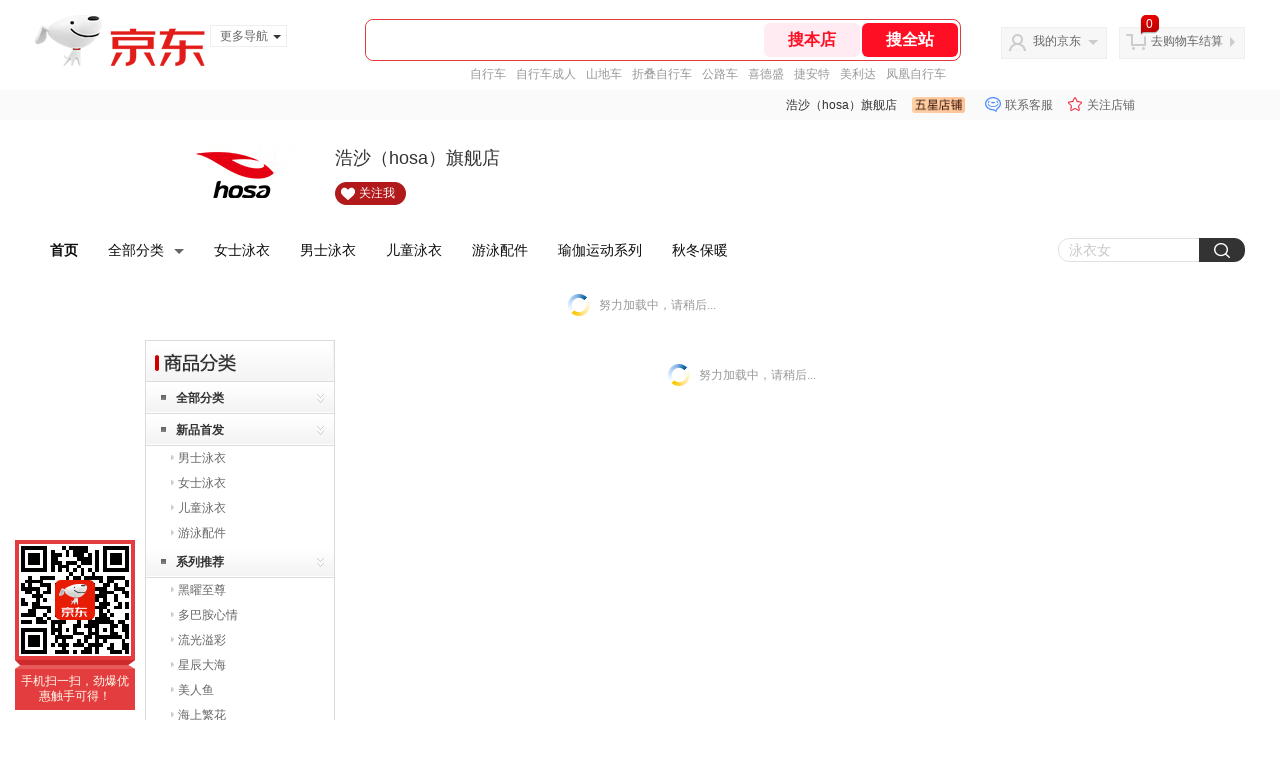

--- FILE ---
content_type: text/html; charset=utf-8
request_url: https://hosa.jd.com/view_search-231997-5654046-99-1-24-1.html
body_size: 28226
content:
<!--jd测试二级浏览0122-->
<!DOCTYPE html>
<html>
<head>
    <meta http-equiv="Content-Type" content="text/html; charset=utf-8" />
    <meta http-equiv="X-UA-Compatible" content="IE=edge,chrome=1">
    <!--JA统计-->
    <script>var jdpts=new Object();jdpts._st=new Date().getTime();</script>
    <meta content="浩沙（hosa）旗舰店为您提供女士泳衣正品商品的报价、促销、评论、导购、图片等信息,欢迎来浩沙（hosa）旗舰店女士泳衣频道选购." name="description">
    <meta content="女士泳衣,浩沙（hosa）旗舰店女士泳衣,浩沙（hosa）旗舰店,京东" name="keywords">
    <title>
        			女士泳衣_浩沙（hosa）旗舰店女士泳衣【价格_图片_怎么样】- 浩沙（hosa）旗舰店
	    </title>
    <link rel="icon" href="//www.jd.com/favicon.ico" mce_href="//www.jd.com/favicon.ico" type="image/x-icon">

    
    <!-- LESS -->
    
    <!-- 新布局样式-->
    <link rel="stylesheet" href="//jscss.360buyimg.com/pc-shop-es/libs/normalize-css/normalize.css">
    <link rel="stylesheet" href="//jscss.360buyimg.com/pc-shop-es/css/common/layout.css">

    <!-- 头部公用 -->
    <link rel="stylesheet" type="text/css" href="//jscss.360buyimg.com/pc-shop-es/css/prev-version/??jshop.base.css?t=202509092150"/>
    <link type="text/css" rel="stylesheet" href="//jscss.360buyimg.com/static-common/??jdf/1.0.0/unit/ui-base/5.0.0/ui-base.css,jdf/1.0.0/unit/shortcut/5.0.0/shortcut.css,jdf/1.0.0/unit/global-header/5.0.0/global-header.css,jdf/1.0.0/unit/myjd/5.0.0/myjd.css,jdf/1.0.0/unit/nav/5.0.0/nav.css,jdf/1.0.0/unit/shoppingcart/5.0.0/shoppingcart.css,jdf/1.0.0/unit/global-footer/5.0.0/global-footer.css,jdf/1.0.0/unit/service/5.0.0/service.css">
    <link rel="stylesheet" type="text/css" href="//jscss.360buyimg.com/pc-shop-es/css//prev-version/??mall.base.css,mall.layout.css?t=202509092150"/>
    <link href="//storage.360buyimg.com/retail-mall/mall-common-component/prod/1.0.4/css/elevator.c708a4ea.css" rel="stylesheet" />
    <!-- dra init start -->
    <script>
        !function(){"use strict";!function(e,r,n,t){var o={pre_m:[],run:function(e){for(var r=arguments.length,n=new Array(r>1?r-1:0),t=1;t<r;t++)n[t-1]=arguments[t];o.pre_m.push({method:e,args:n})}};e[n]=o;var a=function(e,r){void 0===o[e]&&(o[e]=[]),o[e].push(r)};"addEventListener"in e&&"removeEventListener"in e&&(o.errorHandler=function(r){var n=(r=r||e.event).target||r.srcElement;n instanceof Element||n instanceof HTMLElement?a("s_err",r):a("err",r)},o.rejectionHandler=function(e){a("reject",e)},e.addEventListener("error",o.errorHandler,!0),e.addEventListener("unhandledrejection",o.rejectionHandler,!0)),"PerformanceLongTaskTiming"in e&&(o.entries=[],o.observer=new PerformanceObserver((function(e){o.entries=o.entries.concat(e.getEntries())})),o.observer.observe({entryTypes:["longtask"]}));var s=e.document.createElement("script");s.src=r,s.crossOrigin="anonymous",s.setAttribute("globalName".toLowerCase(),n),s.setAttribute("preCollect".toLowerCase(),t),e.document.getElementsByTagName("head")[0].appendChild(s)}(window,"//storage.360buyimg.com/dev-static/dra/probe-web/1.2.5/browser.js","dra","__dra_PreCollectedData__")}();
        if (window && window.dra && window.dra.run) {
            window.dra.run('init', {aid: '511cd248f24238f4c836384c0ecfc968'});
            window.dra.run('start');
        }
    </script>
    <!-- dra init end -->
    <script>
        window.pageConfig = { compatible: true, gridWideClass: 'root61',jdfVersion:'2.0.0' };
        var jshop = jshop || {};
        jshop.module = {};
    </script>
    <script type="text/javascript" src="//jscss.360buyimg.com/static-common/??jdf/1.0.0/unit/base/5.0.0/base.js,jdf/lib/jquery-1.6.4.js"> </script>
    <script src="//jscss.360buyimg.com/pc-shop-es/libs/art-template/lib/template-web.js?t=202509092150"></script>
    <!-- <script src="//static.360buyimg.com/static-mall-p/dist/libs/mustache.js/mustache.min.js"></script> -->
    <script src="//jscss.360buyimg.com/static-common/dist/isv/utils.min.js?t=202509092150"></script>
    <!--[if lte IE 7]><script type="text/javascript" src="//jscss.360buyimg.com/pc-shop-es/js/common/json2.js"></script><![endif]-->
    <script type="text/javascript" src="//jscss.360buyimg.com/pc-shop-es/libs/??seajs-combo/dist/seajs-combo.js?t=202509092150"></script>

    <script type="text/javascript" src="//jscss.360buyimg.com/pc-shop-es/js/common-utils/??CookieUtils.js,lib-v1.js,JsonUtils.js,PrototypeUtils.js,draCustomReport.js?t=202509092150"></script>

    <script>
        var pcm = CookieUtil.getCookie("pcm");
        function isMobilePhone(){
            var shopId = "68049";
            if(pcm == 1){
                return;
            } else if(pcm == 2 ){ // M版
                window.location.href = "//ok.jd.com/m/index-"+shopId+".htm";
            }

            var mFlag = window.location.hash;
            if(mFlag == '#m'){
                return;
            }
            var userAgent = navigator.userAgent;
            if(userAgent){
                userAgent = userAgent.toUpperCase();
                var mobilePhoneList = ["IOS","IPHONE","ANDROID","HARMONY","WINDOWS PHONE"];
                for(var i=0,len=mobilePhoneList.length;i<len;i++){
                    if(userAgent.indexOf(mobilePhoneList[i])>-1){
                        var cUrl = window.location.href;
                        if(cUrl.indexOf('edition=pc') != -1){
                            break;
                        }
                        var reg = /\/\/mall\.jd\.com\/index-(\d+)\.html/g,
                            result =cUrl.match(reg);
                        if(result && result.length){
                            window.location.href = "//ok.jd.com/m/index-"+shopId+".htm";
                            break;
                        }
                        var regDomain = /\/\/([\w-]+)\.jd\.com/g;
                        result = cUrl.match(regDomain);
                        if(result&&result.length){
                            window.location.href = "//ok.jd.com/m/index-"+shopId+".htm";
                            break;
                        }
                    }
                }
            }
        }
        isMobilePhone();
    </script>

    <style id="J_ModuleCSS">
        .im{line-height:29px!important;}
        
.single-place{position:absolute;bottom:0;left:0;}
/*左右栏布局*/
.right-left-mid-lay{overflow:hidden;zoom:1;}
.right-left-left{width:190px;float:left;overflow:hidden;height:200px;margin-right:7px;padding-bottom:12px;position:relative;}
.right-left-right-extra{float:right;width:789px;overflow:hidden;position:relative;padding-bottom:10px;height:200px;}
.right-left-place{position:absolute;bottom:0;left:0;}
/*左右栏布局*/
.jAnnounce-108515 {background:#fff; overflow:hidden;}
.jAnnounce-108515 .jTitle{border:1px solid #DDDDDD; background:#F7F7F7; height:28px; line-height:28px; padding:0 8px; font-size:14px; overflow:hidden;}
.jAnnounce-108515 .jTitle a{color:#666;}
.jAnnounce-108515 .jTitleName{}
.jAnnounce-108515 .jTitleExtra{font-size:14px; font-weight:bold; float:right;}
.jAnnounce-108515 ul{padding:0 5px; border:1px solid #DDDDDD; border-top:0;}
.jAnnounce-108515 li{padding:8px 0; border-top:1px dotted #DEDEDE;}
.jAnnounce-108515 .jAd{padding:5px 0;}

.jSaleRank-109329 {background:#fff; overflow:hidden;}
.jSaleRank-109329 .jTitle{border:1px solid #DDDDDD; background:#F7F7F7; height:28px; line-height:28px; padding:0 8px; font-size:14px; overflow:hidden;}
.jSaleRank-109329 .jTitle a{color:#666;}
.jSaleRank-109329 .jTitleName{}
.jSaleRank-109329 .jTitleExtra{font-size:14px; font-weight:bold; float:right;}
.jSaleRank-109329 ul{padding:0 5px; margin-top:-1px; border:1px solid #DDDDDD; border-top:0;}
.jSaleRank-109329 li{}
.jSaleRank-109329 .jItem{position:relative; height:50px; padding:8px 0 8px 70px; zoom:1; border-top:1px dotted #DEDEDE;}
.jSaleRank-109329 .jNum{left:-3px;width:18px; height:18px; line-height:18px; background-image:url(//misc.360buyimg.com/product/skin/2012/i/newicon20130509.png); background-position:-256px -322px;text-align:center;color:#fff;font-size:10px;color:#ddd}
.jSaleRank-109329 .current .jNum{background-position:-232px -322px;color:#e4393c}
.jSaleRank-109329 .jNum, .jSaleRank-109329 .jPic{position:absolute; top:8px;}
.jSaleRank-109329 .jPic{left:15px; padding:0;}
.jSaleRank-109329 .jPic img{vertical-align:top;}
.jSaleRank-109329 .jPic img.err-product{background:url(//misc.360buyimg.com/lib/skin/e/i/error-jd.gif) no-repeat 50% 50%;}
.jSaleRank-109329 .jPic a{width:50px; height:50px; display:block; margin:0 auto;}
.jSaleRank-109329 .jGoodsInfo{}
.jSaleRank-109329 .jDesc{height:32px; line-height:1.3; font-size:12px; overflow:hidden;}
.jSaleRank-109329 .jDesc a{color:#333;}
.jSaleRank-109329 .jDesc a:hover{text-decoration:underline; color:#cc0000;}
.jSaleRank-109329 .jPrice{}
.jSaleRank-109329 .jPrice span{display:inline-block; *display:inline; *zoom:1; vertical-align:middle;}
.jSaleRank-109329 .jPrice .jsNumNo{text-decoration:none;}
.jSaleRank-109329 .jdPrice{font-size:0; font-weight:bold;}
.jSaleRank-109329 .jdPrice .jRmb{font-size:12px; line-height:normal; color:#cc0000;}
.jSaleRank-109329 .jdPrice .jText{font-size:12px; color:#666;}
.jSaleRank-109329 .jdPrice .jdNum{font-size:12px; line-height:normal; color:#cc0000;}
.jSaleRank-109329 .jdPrice .jdNumNo{font-size:12px;}
.jSaleRank-109329 .d-price-free .jRmb {
    display: none;
}

.sh-head-menu-922476 ul,
.sh-head-menu-922476 ol,
.sh-head-menu-922476 dl,
.sh-head-menu-922476 li,
.sh-head-menu-922476 dt,
.sh-head-menu-922476 dd {
margin: 0;
padding: 0;
list-style: none;
}
.sh-head-menu-922476 .sh-hd-container {
background-color: #fff;
}
.sh-head-menu-922476 a {
text-decoration: none;
color: #666666;
}
.sh-head-menu-922476 {
width: 100%;
}
.sh-head-menu-922476 .sh-hd-wrap {
font: 14px/1.5 '\5fae\8f6f\96c5\9ed1', Arial, sans-serif;
position: relative;
margin: 0 auto;
height: 40px;
font-size: 14px;
color: #333;
width: 1210px;
}
.sh-head-menu-922476 .menu-list {
width: 100%;
height: 40px;
list-style: none;
}
.sh-head-menu-922476 .mc {
overflow: visible;
}
.sh-head-menu-922476 .menu-list .menu {
float: left;
line-height: 24px;
height: 24px;
padding: 8px 0;
border-radius: 12px;
}
.sh-head-menu-922476 .menu-list .menu:hover .arrow,
.sh-head-menu-922476 .menu-list .menu .hover .arrow {
font-size: 0;
line-height: 0;
height: 0;
width: 0;
border-top: 0;
border-left: 5px dashed transparent;
border-right: 5px dashed transparent;
border-bottom: 5px solid #fff;
}
.sh-head-menu-922476 .menu-list .menu:hover .main-link,
.sh-head-menu-922476 .menu-list .menu .hover .main-link {
color: #fff !important;
background-color: #333;
}
.sh-head-menu-922476 .menu-list .menu .main-link {
position: relative;
z-index: 4;
display: block;
padding: 0 15px;
color: #333;
border-radius: 12px;
}
.sh-head-menu-922476 .menu-list .menu .home-link {
font-weight:bold;
}
.sh-head-menu-922476 .menu-list .menu .arrow {
display: inline-block;
*display: inline;
*zoom: 1;
vertical-align: middle;
margin-left: 10px;
font-size: 0;
line-height: 0;
height: 0;
width: 0;
border-bottom: 0;
border-left: 5px dashed transparent;
border-right: 5px dashed transparent;
border-top: 5px solid #666;
}
.sh-head-menu-922476 .menu-list .menu .sub-menu-wrap {
display: none;
position: absolute;
left: 0;
top: 39px;
right: 0;
z-index: 99;
padding: 20px 40px;
border: 1px solid #bebab0;
background-color: rgba(247, 242, 234, 0.9);
}
.sh-head-menu-922476 .menu-list .menu .sub-menu-wrap .sub-pannel {
float: left;
padding: 0;
_display: inline;
}
.sh-head-menu-922476 .menu-list .menu .sub-menu-wrap .sub-title {
margin-bottom: 13px;
height: 54px;
line-height: 54px;
border-bottom: dashed 1px #c9c9c9;
padding: 0 20px;
}
.sh-head-menu-922476 .menu-list .menu .sub-menu-wrap .sub-list {
padding: 0 20px;
}
.sh-head-menu-922476 .menu-list .menu .sub-menu-wrap .sub-title .sub-tit-link {
font-size: 14px;
font-weight: bold;
color: #333;
line-height: 24px;
display: inline-block;
height: 24px;
padding: 0 10px;
margin-left: -10px;
border-radius: 12px;
min-width: 74px;
}
.sh-head-menu-922476 .menu-list .menu .sub-menu-wrap .sub-title .sub-tit-link:hover {
border: solid 1px #e4393c;
color: #e4393c;
}
.sh-head-menu-922476 .menu-list .menu .sub-menu-wrap .leaf {
font-size: 12px;
height: 26px;
line-height: 26px;
}
.sh-head-menu-922476 .menu-list .menu .sub-menu-wrap .leaf .leaf-link:hover {
color: #c81623;
}
.sh-head-menu-922476 .menu-list .menu .sub-menu-wrap .all-goods-wrap {
clear: both;
padding-left: 20px;
}
.sh-head-menu-922476 .menu-list .menu .sub-menu-wrap .all-goods-wrap .all-goods-link {
font-weight: bold;
padding-left: 20px;
border: solid 1px #666;
border-radius: 12px;
height: 24px;
line-height: 24px;
padding: 0 10px;
}
.sh-head-menu-922476 .menu-list .menu:hover .sub-menu-wrap {
display: block;
}
.sh-head-menu-922476 .menu-list .menu .all-goods-link-wrap {
clear: both;
padding: 23px 20px 0;
}
.sh-head-menu-922476 .menu-list .menu .all-goods-link {
display: inline-block;
border: solid 1px #666;
height: 24px;
line-height: 24px;
border-radius: 12px;
padding: 0 10px;
margin-left: -10px;
font-weight:bold;
color: #000;
}
.sh-head-menu-922476 .s-form {
position: absolute;
top: 8px;
right: 0;
}
.sh-head-menu-922476 .s-form .s-inp {
padding: 0 0 0 10px;
width: 130px;
line-height: 22px;
height: 22px;
background-color: #ffffff;
color: #c9c9c9;
vertical-align: top;
outline: none;
border: solid 1px #e1e1e1;
border-top-left-radius: 11px;
border-bottom-left-radius: 11px;
}
.sh-head-menu-922476 .s-form .s-submit {
margin-left: -5px;
padding: 0 10px;
border: 0;
height: 24px;
width: 46px;
cursor: pointer;
border-top-right-radius: 11px;
border-bottom-right-radius: 11px;
background:#333 url("//img13.360buyimg.com/cms/jfs/t3121/284/4170076300/1201/43e1ad98/583543d4Nc7e0c1a4.png") no-repeat center;
}

.jSearch-43971 .mc{background:#F5F5F5;}
.jSearch-43971 {overflow:hidden; clear:both;}
.jSearch-43971 .jSearchArea{ padding:5px 10px; height:26px; overflow:hidden;}
.jSearch-43971 .jSearchInput{overflow:hidden; float:left;}
.jSearch-43971 .inputSmall, .jSearch-43971 .inputMiddle{color:#999; background:#fff; height:18px; line-height:18px; padding:3px 0; text-indent:5px; border:solid 1px #ccc; float:left;}
.jSearch-43971 .inputSmall{width:80px; margin:0 10px;}
.jSearch-43971 .inputMiddle{width:200px;}
.jSearch-43971 input.current{color:#333;}
.jSearch-43971 .jPriceArea{float:left;}
.jSearch-43971 .jText{float:left; margin-top:3px;}
.jSearch-43971 button{border:none; width:80px; font-size:12px; letter-spacing:4px; cursor:pointer; color:#fff; line-height:26px; height:26px; overflow:hidden; float:left; background:#c11113; background:-moz-linear-gradient(top, #e43638, #c11113); background:-webkit-gradient(linear, 0 0, 0 bottom, from(#e43638), to(#c11113)); background:-o-linear-gradient(top, #e43638, #c11113); filter:progid:DXImageTransform.Microsoft.gradient(startColorstr='#e43638', endColorstr='#c11113');}
.jSearch-43971 button:hover{background:#e43638; background:-moz-linear-gradient(top, #ef4e50, #e43638); background:-webkit-gradient(linear, 0 0, 0 bottom, from(#ef4e50), to(#e43638)); background:-o-linear-gradient(top, #ef4e50, #e43638); filter:progid:DXImageTransform.Microsoft.gradient(startColorstr='#ef4e50', endColorstr='#e43638');}
button::-moz-focus-inner{border:0; padding:0; margin:0;}
.jSearch-43971 .jHotwords{margin:4px 0 0 10px; float:left;}
.jSearch-43971 .jHotwords a{margin:0 5px; white-space:nowrap;}

.pop_category-401022 .allsort_dp{ border:1px solid #dbdbdb;}
.pop_category-401022 .allsort_dp {margin-bottom:10px; width:188px;}
.pop_category-401022 .allsort_dp h3{text-indent:-1000px;overflow:hidden;background:url(//misc.360buyimg.com/pop-shop/201007/msic/skin/i/bg.gif) -262px 0;height:41px}
.pop_category-401022 .allsort_dp ul li h5{background:url(//misc.360buyimg.com/pop-shop/201007/msic/skin/i/s_bg.jpg);height:32px;line-height:32px;position:relative;cursor:pointer}
.pop_category-401022 .allsort_dp ul li h5 s{background:url(//misc.360buyimg.com/pop-shop/201007/msic/skin/i/bg.gif) -461px 0;width:5px;height:5px;float:left;margin:13px 10px 0 15px; font-size:12px;}
.pop_category-401022 .allsort_dp ul li h5 a{ color:#333; width:140px; overflow:hidden; display:block; height:30px}
.pop_category-401022 .allsort_dp ul li b,.allsort_dp ul li.hides b{background:url(//misc.360buyimg.com/pop-shop/201007/msic/skin/i/bg.gif) -453px -10px;width:7px;height:9px;position:absolute;top:12px;right:10px}
.pop_category-401022 .allsort_dp ul li.show b{background:url(//misc.360buyimg.com/pop-shop/201007/msic/skin/i/bg.gif) -453px 0;}
.pop_category-401022 .tree li ul li{padding-left:25px;height:25px;line-height:25px; width:150px; overflow:hidden}
.pop_category-401022 .tree li ul li s{background:url(//misc.360buyimg.com/pop-shop/201007/msic/skin/i/bg.gif) -467px 0;width:3px;height:5px;float:left;margin:9px 4px 0 0}

[style*="2147483647"] div[hui-mod] {display: none !important;}
.j-attent-dialog-wrap{display: none;}
.sh-brand-wrap-630128 {
font: 14px/1.5 '\5fae\8f6f\96c5\9ed1', Arial, sans-serif;
height: 110px;
overflow:hidden;
position:relative;
transform: scale(1);
}
.sh-brand-wrap-630128 img {
vertical-align: middle;
}
.sh-brand-wrap-630128 .sh-brand {
position: relative;
margin: 0 auto;
width: 990px;
overflow:hidden;
}
.sh-brand-wrap-630128 .sh-hot-container {
    position: absolute;
    width: 1920px;
    text-align: center;
    left: 50%;
    margin-left: -960px;
    height: 110px;
    overflow: hidden;
}
.sh-brand-wrap-630128 .sh-hot-container .sh-hot-content {
    display: inline-block;
    width: fit-content;
    position: relative;
}
.sh-brand-wrap-630128 .sh-hot-container .hot-link{
    display: 'inline-block';
    position:absolute;
}
.sh-brand-wrap-630128 .sh-brand .shop-name-box {
position: absolute;
top: 50%;
margin-top: -30px;
height: 60px;
left: 190px;
vertical-align: top;
}
.sh-brand-wrap-630128 .sh-brand .shop-name-box .shop-name{
font-size: 18px;
color: #333;
}
.sh-brand-wrap-630128 .sh-brand .shop-logo-box {
position: absolute;
top: 50%;
margin-top: -40px;
}
.sh-brand-wrap-630128 .sh-hot-wrap img {
width: 180px;
height: 60px;
}
.sh-brand-wrap-630128 .sh-brand .hot-link {
display: 'inline-block';
position:absolute;
}
.sh-brand-wrap-630128 .sh-brand .coupons {
position: absolute;
right: 0;
top: 50%;
margin-top: -28px;
}
.sh-brand-wrap-630128 .sh-brand .coupons .coupon {
float: left;
margin-left: 10px;
}
.sh-brand-wrap-630128 .sh-brand .follow-me {
display: inline-block;
*display: inline;
*zoom: 1;
padding-left: 24px;
width: 47px;
height: 23px;
line-height: 23px;
color: #000;
font-size: 12px;
background: url([data-uri]) 0 0 no-repeat;
}
.sh-brand-wrap-630128 .sh-brand .follow-me:hover {
background-position: 0 -33px;
}
.sh-brand-wrap-630128 .sh-brand .for-light-bg {
color: #fff;
background-position: 0 -66px;
}
.sh-brand-wrap-630128 .sh-brand .m-search {
position: absolute;
right: 0;
top: 50%;
margin-top: -32px;
height: 64px;
}
.sh-brand-wrap-630128 .sh-brand .m-search .m-kw {
margin-right: -6px;
padding-left: 5px;
width: 164px;
height: 32px;
vertical-align: top;
border: 2px solid #000;
}
.sh-brand-wrap-630128 .sh-brand .m-search .m-submit {
padding: 0 15px;
border: 0;
height: 38px;
vertical-align: top;
background-color: #000;
color: #fff;
cursor: pointer;
}
.sh-brand-wrap-630128 .sh-brand .m-search .m-hw {
padding-top: 5px;
font-size: 12px;
}
.sh-brand-wrap-630128 .sh-brand .m-search .m-hw .hw-link {
margin-right: 10px;
color: #666;
}
.sh-brand-wrap-630128 .sh-brand .for-black-bg .m-kw {
border-color: #b1191a;
}
.sh-brand-wrap-630128 .sh-brand .for-black-bg .m-submit {
background-color: #b1191a;
}
.sh-brand-wrap-630128 .sh-brand .for-black-bg .m-hw .hw-link {
color: #fff;
}
.sh-brand-wrap-630128 .userDefinedArea {
 margin: 0 auto;
}

.user-jSearchList-401682 {font-family:Verdana, Geneva, sans-serif; background:#fff;}
.user-jSearchList-401682 .jModulesTitle{height:32px; line-height:32px; padding:0 10px; background:#f3f3f3; background:-moz-linear-gradient(top, #ffffff, #f3f3f3); background:-webkit-gradient(linear, 0 0, 0 bottom, from(#ffffff), to(#f3f3f3)); background:-o-linear-gradient(top, #ffffff, #f3f3f3); filter:progid:DXImageTransform.Microsoft.gradient(startColorstr='#ffffff', endColorstr='#f3f3f3'); font-size:12px; font-weight:bold;}
.user-jSearchList-401682 .jModulesTitle em{font-size:14px; font-weight:bold; color:#CC3300; margin-right:5px;}
.user-jSearchList-401682 ul{width:100%; overflow:hidden;}
.user-jSearchList-401682 li{float:left;width:240px; padding:0 10px; margin:10px 0;  border:dotted 1px #fff; border-top:dotted 1px #ddd; overflow:hidden; position:relative; _zoom:1;}
.user-jSearchList-401682 li.jCurrent{border:solid 1px #ddd; padding:0 10px; box-shadow:0 0 8px #ddd;}
.user-jSearchList-401682 .jItem{height:auto;}
.user-jSearchList-401682 .jPic{text-align:center; background:#fff; _height:100%;}
.user-jSearchList-401682 .jPic a{display:block; height:220px; padding:10px 0 5px;}
.user-jSearchList-401682 .jPic img{vertical-align:top;}
.user-jSearchList-401682 .jPic img.err-product{background: url("//misc.360buyimg.com/lib/skin/e/i/error-jd.gif") no-repeat scroll 50% 50% transparent;}

.user-jSearchList-401682 .e-attention{display:none; cursor:pointer;}
.user-jSearchList-401682 li.jCurrent .e-attention, .user-jSearchList-401682 .e-attention.current{padding:5px; font-size:12px; color:#fff; position:absolute; top:0; right:0; background:#000; opacity:0.5; filter:progid:DXImageTransform.Microsoft.alpha(opacity=50); display:block;}
.user-jSearchList-401682 li.jCurrent .e-attention:hover{opacity:1; filter:progid:DXImageTransform.Microsoft.alpha(opacity=100);}

.user-jSearchList-401682 .btn-coll{display:none; height:auto; line-height:normal; cursor:pointer;}
.user-jSearchList-401682 li.jCurrent .btn-coll{padding:5px; font-size:12px; color:#fff; position:absolute; top:0; right:0; background:#000; opacity:0.5; filter:progid:DXImageTransform.Microsoft.alpha(opacity=50); display:block;}
.user-jSearchList-401682 li.jCurrent .btn-coll:hover{opacity:1; filter:progid:DXImageTransform.Microsoft.alpha(opacity=100);}

.user-jSearchList-401682 .jScroll{height:29px; margin-bottom:10px; overflow:hidden;}
.user-jSearchList-401682 .jScrollPrev.jCurrent{background-position:-34px -126px; cursor:not-allowed;}
.user-jSearchList-401682 .jScrollPrev{background-position:0 -126px; margin-right:2px;}
.user-jSearchList-401682 .jScrollNext{background-position: -17px -126px;}
.user-jSearchList-401682 .jScrollNext.jCurrent{background-position:-51px -126px; cursor:not-allowed;}
.user-jSearchList-401682 .jScrollBtn{display:none; float:left; height:29px; text-indent:-9999px; width:16px;}
.user-jSearchList-401682 .jScrollBtn{background-image:url("//misc.360buyimg.com/201007/skin/df/i/20130606B.png"); background-repeat:no-repeat;}
.user-jSearchList-401682 .jScrollWrap{float:left; height:29px; overflow:hidden; position:relative; width:186px;}
.user-jSearchList-401682 .jScrollWrap ul{position:absolute; top:0;}
.user-jSearchList-401682 .jScrollWrap li{width:31px !important; height:31px; float:left; margin:0 !important; padding:0; border:0;}
.user-jSearchList-401682 .jScrollWrap li a{float:left; border:solid 1px #ddd; padding:1px;}
.user-jSearchList-401682 .jScrollWrap li a img{height:25px; height:25px;}
.user-jSearchList-401682 .jScrollWrap li.jCurrent a{border:1px solid #E4393C;width:25px !important;}
.user-jSearchList-401682 .jBtnArea {
    margin-top: 5px;
}
.user-jSearchList-401682 .jBtnArea a {
    float: left;
    width: 100px;
    height: 24px;
    line-height: 24px;
    text-align: center;
    font-size: 16px;
    font-weight: bold;
    color: #fff;
    background: #ed1c24;
    cursor: pointer;
}
.user-jSearchList-401682 .jGoodsInfo{margin-bottom:10px; overflow:hidden;position: relative;zoom: 1;}

.user-jSearchList-401682 .jDesc{height:32px; _height:32px; line-height:1.3; overflow:hidden; margin-bottom:5px;}
.user-jSearchList-401682 .jDesc a{font-size:12px; text-decoration:none;}
.user-jSearchList-401682 .jSlogan{color:#008700;}
.user-jSearchList-401682 .jPrice{overflow:hidden; height:20px;}
.user-jSearchList-401682 .jdPrice{font-size:14px; font-weight:bold; color:#E4393C;}
.user-jSearchList-401682 .d-price-free .jRmb{ display: none}
.user-jSearchList-401682 .jdPrice .jdNum{}
.user-jSearchList-401682 .jdPrice .jdStages {
    background: url(//img11.360buyimg.com/cms/jfs/t10759/204/2085617648/1012/751d32c6/59ef0adeNb99d5c49.png) no-repeat right center;
    display: inline-block;
    width: 54px;
    height: 16px;
    padding-left: 5px;
    color: #fff;
    text-align: center;
    vertical-align: top;
}
.user-jSearchList-401682 .jdPrice .jdNumNo{font-size:12px;}

.user-jSearchList-401682 .jExtra{height:16px; line-height:16px; overflow:hidden; padding:2px 0;}
.user-jSearchList-401682 .jExtra a{color:#005AA0; float:left; margin-top:1px; display: none;}
.user-jSearchList-401682 .jExtra span{float:left; height:15px; overflow:hidden;}
.user-jSearchList-401682 .star{margin-right:5px;}
.user-jSearchList-401682 .star .star-white{background:url("//misc.360buyimg.com/201007/skin/df/i/20130606B.png") no-repeat scroll 0 -70px transparent; width:76px;}
.user-jSearchList-401682 .star .star-yellow{background:url("//misc.360buyimg.com/201007/skin/df/i/20130606B.png") no-repeat scroll 0 -86px #FFFFFF; position:relative; z-index:1;}
.user-jSearchList-401682 .star .h1{width:15px;}
.user-jSearchList-401682 .star .h2{width:30px;}
.user-jSearchList-401682 .star .h3{width:45px;}
.user-jSearchList-401682 .star .h4{width:60px;}
.user-jSearchList-401682 .star .h5{width:76px;}

.user-jSearchList-401682 .jPage{padding:5px 10px; background:#fff; text-align:right; overflow:hidden; clear:both; font-size:14px;}
.user-jSearchList-401682 .jPage em{font-style:normal; font-weight:bold; margin-right:10px;}
.user-jSearchList-401682 .jPage a{margin:0 3px; color:#005aa0; border:solid 1px #ccc; padding:3px 8px; display:inline-block; *display:inline; zoom:1;}
.user-jSearchList-401682 .jPage .current{font-weight:bold; color:#FF6600; border:solid 1px #fff;}
.user-jSearchList-401682 .jPage a:hover{text-decoration:underline;}
.user-jSearchList-401682 .jTab{overflow:hidden; padding:10px 10px 0 10px; border-bottom:solid 1px #cecece; _height:100%;}
.user-jSearchList-401682 .jTab a, .user-jSearchList-401682 .jTab .current{padding:4px 15px; text-align:center; display:block; border:solid 1px #cecece; border-bottom:0; color:#333; float:left; margin-right:8px; font-size:14px; font-weight:bold; background:#f6f6f6; background:-moz-linear-gradient(top, #ffffff, #f6f6f6); background:-webkit-gradient(linear, 0 0, 0 bottom, from(#ffffff), to(#f6f6f6)); background:-o-linear-gradient(top, #ffffff, #f6f6f6); filter:progid:DXImageTransform.Microsoft.gradient(startColorstr='#ffffff', endColorstr='#f6f6f6');
    -moz-border-radius:3px; -khtml-border-radius:3px; -webkit-border-radius:3px; border-radius:3px; border-bottom-left-radius:0; border-bottom-right-radius:0;}
.user-jSearchList-401682 .jTab a:hover, .user-jSearchList-401682 .jTab .current{color:#fff; border:solid 1px #c60001; border-bottom:0; background:#be0000; background:-moz-linear-gradient(top, #e00000, #be0000); background:-webkit-gradient(linear, 0 0, 0 bottom, from(#e00000), to(#be0000)); background:-o-linear-gradient(top, #e00000, #be0000); filter:progid:DXImageTransform.Microsoft.gradient(startColorstr='#e00000', endColorstr='#be0000');}
.user-jSearchList-401682 .jMessageError{background:#fffdee; font-size:14px; font-weight:bold; padding:15px 10px;}
.user-jSearchList-401682 .jMessageError em{color:#dc0000; font-weight:bold;}
.user-jSearchList-401682 .jTab .current.up em{background:url(//misc.360buyimg.com/pop-shop/201007/misc/skin/i/icon.gif) repeat scroll 0 -10px transparent; display:inline-block; *display:inline; zoom:1; height:10px; margin-right:5px; width:10px; overflow:hidden; vertical-align:middle;}
.user-jSearchList-401682 .jTab .current.down em{background:url(//misc.360buyimg.com/pop-shop/201007/misc/skin/i/icon.gif) repeat scroll -10px -10px transparent; display:inline-block; *display:inline; zoom:1; height:10px; margin-right:5px; width:10px; overflow:hidden; vertical-align:middle;}



    </style>

    <!-- 业务相关 -->
    <link rel="stylesheet" type="text/css" href="//jscss.360buyimg.com/pc-shop-es/css/prev-version/??product-attention.css"/>
    <script type="text/javascript">
        seajs.use(['jdf/1.0.0/unit/globalInit/5.0.0/globalInit'],function(globalInit){
            globalInit();
        });
    </script>
    <script
            crossorigin
            type="text/javascript"
            src="//storage.360buyimg.com/hot/react/18.2.0/react.production.min.js?v=202509092150"
    ></script>
    <script
            crossorigin
            type="text/javascript"
            src="//storage.360buyimg.com/hot/react/18.2.0/react-dom.production.min.js?v=202509092150"
    ></script>
    <script
            crossorigin
            type="text/javascript"
            src="//storage.360buyimg.com/hot/tarojs/4.1.2/taro-runtime.min.js?v=202509092150"
    ></script>
    </head>

<body>
<input type="hidden"  id="JSHOP_CHANNEL_FLAG" value="jd"/>
<input type="hidden" value="231997" id="pageInstance_appId"/>
<input type="hidden" value="9516610" id="pageInstance_id"/>
<input type="hidden" id="vender_id" value="71361" />
<input type="hidden" id="shop_id" value="68049" />
<input type="hidden" id="use3DShop" value="" />
<input type="hidden" id="url3d" value="" />
<input type="hidden" id="hkFlag" value="false" />
<input type="hidden" id="mallType" value=" 1 " />
<input type="hidden" id="mainCategoryId" value="1318">
<input type="hidden" id="isFuseShop" value="false">
<input type="hidden" name="" id="J_ApplicationType" value="2"/>
<input type="hidden" value="false">
<input type="hidden" id="pinpai_brandId" value="0"/>
<input type="hidden" id="tb_id" value="0"/>

<!-- 静态资源相关 -->
<input type="hidden"  id="moduleScript" value='<script type="text/javascript" src="/jm.htm?js=/misc/js/module/goods_sort/sort.js,/misc/js/module/shop_search/shopsearch.js,/misc/js/module/shop_search/shopsearchV2.js&t=202509092150"></script>'/>
<input id="resourcePath" type="hidden" value="//jscss.360buyimg.com/pc-shop-es"/>
<input id="timestamp" type="hidden" value="202509092150"/>
<input id="testSidebar" type="hidden" value="test"/>

<div class="d-pad">
        <script type="text/javascript" src="//storage.360buyimg.com/jsresource/risk/handler.js"></script>
<script  type="text/javascript" src="//storage.360buyimg.com/webcontainer/js_security_v3_0.1.5.js"></script>
<script  type="text/javascript">window.ParamsSign=ParamsSign;</script>
<link rel="stylesheet"
	href="//storage.360buyimg.com/retail-mall/mall-common-component/pre/1.0.4/css/shortcutNew.a19ad2f9.css">
<script type="text/javascript" src="//storage.360buyimg.com/retail-mall/lib/emiter.js"></script>
<script
	src="//storage.360buyimg.com/retail-mall/mall-common-component/pre/1.0.4/js/shortcutNew.a19ad2f9.js"></script>
<div id="shortcut"></div>
<script>


	// 调用commonComponentShortcut初始化shortcut
	window.commonComponentShortcut('shortcut', {
		pageId: 'mall_jd_com',
		appId: 'mall_jd_com',
		enableA11y: true,
		enableQySwitch: false,
		enableMainSwitch: true,
		enableLoginPop: true,
		transparentBackground: false,
		whiteFont: false,
                enableQueryCart: false,
		className: 'jd-main-shortcut'
	})
</script>

<!--shortcut start-->

<div id="o-header-2013"><div id="header-2013" style="display:none;"></div></div>
<!--shortcut end-->
<script charset='utf-8' type="text/javascript" src="//static.360buyimg.com/item/assets/oldman/wza1/aria.js?appid=bfeaebea192374ec1f220455f8d5f952"></script>
<style>
#ttbar-mycity .dorpdown-layer .areamini_inter:last-of-type{
    display:none;
  }
  .jdmcc-topbar .jdmcc-topbar-wrapper {
        box-sizing: content-box;
        width: auto;
  }
</style>

    <div id="o-header-2013">
    <div id="header-2013" class="w">
        <div class="ld" id="logo-2013"><a hidefocus="true" href="//www.jd.com/" clstag="jshopmall|keycount|sv9"><img width="170" height="60" alt="京东" src="//misc.360buyimg.com/lib/img/e/logo-201305-c.png"></a><dl id="navmore"><dt>更多导航<s class="deco-01"></s></dt><dd><a href="//fashion.jd.com">服装城</a></dd><dd><a href="//channel.jd.com/chaoshi.html">食品</a></dd><dd><a href="//jr.jd.com/">金融</a></dd></dl></div>
    <script type="text/javascript">$(function(){$("#navmore").hover(function(){$(this).addClass("hover")},function(){$(this).removeClass("hover")})});</script>
        <!--logo end-->
        <div id="search-2013">
            <div class="i-search ld">
                <ul class="hide" id="shelper">
                </ul>
                <div class="form">
                    <input type="text" onkeydown="javascript:if(event.keyCode==13) search('key01');" autocomplete="off" id="key01" accesskey="s" class="text">
                    <input type="button" onclick="search('key01');return false;" class="button" value="搜全站" clstag="jshopmall|keycount|sv10">
          <input type="button" class="button01" value="搜本店" clstag="jshopmall|keycount|sv11">
                </div>
            </div>
            <div id="hotwords"></div>
        </div>
        <!--search end-->
        <div id="my360buy-2013">
            <dl>
                <dt class="ld"><s></s><a href="//home.jd.com/" clstag="jshopmall|keycount|sv12">我的京东</a><b></b></dt>
                <dd>
                    <div class="loading-style1"><b></b>加载中，请稍候...</div>
                </dd>
            </dl>
        </div>
        <!--my360buy end-->
        <div id="settleup-2013">
            <dl>
                <dt class="ld"><s></s><span class="shopping"><span id="shopping-amount">20</span></span><a id="settleup-url" href="//cart.jd.com/cart/cart.html" clstag="jshopmall|keycount|sv13">去购物车结算</a> <b></b> </dt>
                <dd>
                    <div class="prompt">
                        <div class="loading-style1"><b></b>加载中，请稍候...</div>
                    </div>
                </dd>
            </dl>
        </div>
        <!--settleup end-->
    </div>
    <!--header end-->
</div>
<style>
.root61 #search-2013 {
    width: 610px;
    padding-right: 26px;
}
#search-2013 .i-search {
    height: 40px;
    border: 1px solid #E4393C;
    border-radius: 8px;
    width: 594px;
    }
.root61 #search-2013 .i-search {
    width: 594px;
}
#search-2013 .form {
    border-radius: 8px;
    height: 40px;
}
.root61 #search-2013 .text {
    width: 390px;
    line-height: 30px;
    height:30px;

}
#search-2013 .text:focus {
    background-color: #fcfcfc;

    box-shadow: none;    
}
#search-2013 .button01 {
    height: 34px;
    position: absolute;
    margin-top: 3px;
    cursor: pointer;
    margin-left: -2px;
    color: #ff0f23;
    background: #ffebf1;
    border: none;
    font-size: 16px;
    font-weight: 600;
    cursor: pointer;
    font-family: PingFang SC;
    width: 96px;
    text-align: center;
    border-radius: 6px;
}
#search-2013 .button {
    position: absolute;
    color: #fff;
    background: #ff0f23;
    width: 96px;
    height: 34px;
    border: none;
    font-size: 16px;
    font-weight: 600;
    cursor: pointer;
    z-index: 2;
    font-family: PingFang SC;
    border-radius: 6px;
    margin-top: 3px;
    margin-right: 2px;
    right: 0;
}
</style>
<!-- header end -->

    </div>


<script type="text/javascript">
    (function(){
        $('.button01').click(function(){
            var key = jQuery.trim($('#key01').val());
            var url = "//mall.jd.com/view_search-" + 231997 + '-' + 71361 + '-' + 68049 + '-0-0-0-0-1-1-60.html';
            var key = encodeURIComponent(encodeURIComponent(key));

            if(key!='') {
                url += '?keyword=' + key;
            }
            location.href = url;
        });
    })();
</script>
<div id="J-mall-header" style="height:30px;"></div>
<!-- 品牌街今日最招牌 view-->

<!-- JSHOP店铺页面内容 -->
<div class="layout-container">
        <div class="layout-main" isfixed="0" >
        
        
        		<div >
        <div class="J_LayoutWrap d-layout-wrap layout-auto " name="新布局_通栏布局（100%）" id="220585122" prototypeId="42" area="head" layout_name="insertLayout" >
                      <div class="d-layout-row d-clearfix">
                <div class="J_LayoutArea d-layout" data-region="main">
                    <style type="text/css">
[style*="2147483647"] div[hui-mod] {display: none !important;}
.j-attent-dialog-wrap{display: none;}
.sh-brand-wrap-630128 {
font: 14px/1.5 '\5fae\8f6f\96c5\9ed1', Arial, sans-serif;
height: 110px;
overflow:hidden;
position:relative;
transform: scale(1);
}
.sh-brand-wrap-630128 img {
vertical-align: middle;
}
.sh-brand-wrap-630128 .sh-brand {
position: relative;
margin: 0 auto;
width: 990px;
overflow:hidden;
}
.sh-brand-wrap-630128 .sh-hot-container {
    position: absolute;
    width: 1920px;
    text-align: center;
    left: 50%;
    margin-left: -960px;
    height: 110px;
    overflow: hidden;
}
.sh-brand-wrap-630128 .sh-hot-container .sh-hot-content {
    display: inline-block;
    width: fit-content;
    position: relative;
}
.sh-brand-wrap-630128 .sh-hot-container .hot-link{
    display: 'inline-block';
    position:absolute;
}
.sh-brand-wrap-630128 .sh-brand .shop-name-box {
position: absolute;
top: 50%;
margin-top: -30px;
height: 60px;
left: 190px;
vertical-align: top;
}
.sh-brand-wrap-630128 .sh-brand .shop-name-box .shop-name{
font-size: 18px;
color: #333;
}
.sh-brand-wrap-630128 .sh-brand .shop-logo-box {
position: absolute;
top: 50%;
margin-top: -40px;
}
.sh-brand-wrap-630128 .sh-hot-wrap img {
width: 180px;
height: 60px;
}
.sh-brand-wrap-630128 .sh-brand .hot-link {
display: 'inline-block';
position:absolute;
}
.sh-brand-wrap-630128 .sh-brand .coupons {
position: absolute;
right: 0;
top: 50%;
margin-top: -28px;
}
.sh-brand-wrap-630128 .sh-brand .coupons .coupon {
float: left;
margin-left: 10px;
}
.sh-brand-wrap-630128 .sh-brand .follow-me {
display: inline-block;
*display: inline;
*zoom: 1;
padding-left: 24px;
width: 47px;
height: 23px;
line-height: 23px;
color: #000;
font-size: 12px;
background: url([data-uri]) 0 0 no-repeat;
}
.sh-brand-wrap-630128 .sh-brand .follow-me:hover {
background-position: 0 -33px;
}
.sh-brand-wrap-630128 .sh-brand .for-light-bg {
color: #fff;
background-position: 0 -66px;
}
.sh-brand-wrap-630128 .sh-brand .m-search {
position: absolute;
right: 0;
top: 50%;
margin-top: -32px;
height: 64px;
}
.sh-brand-wrap-630128 .sh-brand .m-search .m-kw {
margin-right: -6px;
padding-left: 5px;
width: 164px;
height: 32px;
vertical-align: top;
border: 2px solid #000;
}
.sh-brand-wrap-630128 .sh-brand .m-search .m-submit {
padding: 0 15px;
border: 0;
height: 38px;
vertical-align: top;
background-color: #000;
color: #fff;
cursor: pointer;
}
.sh-brand-wrap-630128 .sh-brand .m-search .m-hw {
padding-top: 5px;
font-size: 12px;
}
.sh-brand-wrap-630128 .sh-brand .m-search .m-hw .hw-link {
margin-right: 10px;
color: #666;
}
.sh-brand-wrap-630128 .sh-brand .for-black-bg .m-kw {
border-color: #b1191a;
}
.sh-brand-wrap-630128 .sh-brand .for-black-bg .m-submit {
background-color: #b1191a;
}
.sh-brand-wrap-630128 .sh-brand .for-black-bg .m-hw .hw-link {
color: #fff;
}
.sh-brand-wrap-630128 .userDefinedArea {
 margin: 0 auto;
}

</style>





<div onclick="log('shop_03','mall_03','71361','19268','630128')" class="fn-clear  sh-brand-wrap-630128" modeId="19268" instanceId="220585123" module-name="new_shop_signs" style="margin-bottom:0px;;margin-bottom: 0px" origin="0" moduleTemplateId="630128"
          >
    <div class="mc" style=";">
		
        
        
		
<div class="sh-brand-wrap" style="
                ">
    <div class="sh-brand sh-hot-wrap" style="height:110px;">
        <div class="shop-logo-box" style="margin-top: -30px;">
                        <a href="//mall.jd.com/index-68049.html?from=pc" class="shop-logo-link" target="_blank">
                        <img src="//img30.360buyimg.com/popshop/jfs/t1/122727/39/36131/1901/645e16eeF01e6c977/70850c79508d8224.jpg" data-id="xxx">
        </a>
        </div>
        <div class="shop-name-box">
                            <span class="shop-name">浩沙（hosa）旗舰店</span>
                                        <a href="javascript:void(0);" class="follow-me for-light-bg" style="position: absolute;bottom: 0;left: 0" id="shop-signs-attention">关注我</a>
                    </div>
    </div>
</div>

<script type="text/javascript">
    function importHotZoneData() {
        $.each($('.hot-link'), function(index, item) {
            var pxArray = $(item).attr('px').split(',');
            $(item).css({
                left: pxArray[0] + 'px',
                top: pxArray[1]+ 'px',
                width: pxArray[2] - 2+ 'px',
                height: pxArray[3] - 2+ 'px'
            });
        });
    }
    importHotZoneData();
    function addAttentHtml(){
        var attentHtml = '<div class="j-attent-dialog-wrap">'
                +'<div class="attent-dialog-mask"></div>'
                +'<div class="attent-dialog">'
                +   '<div class="attent-mt">'
                +       '<span class="attent-close"  title="关闭">关闭</span>'
                +       '<span class="attent-title">提示</span>'
                +   '</div>'
                +   '<div class="attent-mc">'
                +       '<div class="attent-con">'
                +           '<span class="attent-msg"></span>'
                +           '<span class="attent-other"></span>'
                +       '</div>'
                +   '</div>'
                +'</div>'
                +'</div><div class="j-attent-tip-wrap attent-tip-wrap"><i></i></div>';

        var jAttWrap = $(".j-attent-dialog-wrap");

        if(jAttWrap.length === 0){
            jAttWrap = $(attentHtml).appendTo("body");
        }
    }
    addAttentHtml();
    function _seacrh_hot_keyword(obj){
        var base_url = "//mall.jd.com/view_search" +  "-231997" + "-71361" + "-68049"   + "-0-1-0-0-1-1-24.html";
        var keyword = $(obj).html();
        if(keyword){
            keyword = encodeURIComponent(keyword);
            keyword = encodeURIComponent(keyword);
        }else{
            keyword="";
        }
        var url = base_url + "?keyword="+keyword+"&isGlobalSearch=1";
        window.open(url);
    }

    function shop_signs_search(obj){
        var base_url = "//mall.jd.com/view_search" +  "-231997" + "-71361" + "-68049"   + "-0-1-0-0-1-1-24.html";
        var keyword = $(obj).prev().val();
        if(keyword){
            keyword = encodeURIComponent(keyword);
            keyword = encodeURIComponent(keyword);
        }else{
            keyword="";
        }
        var url = base_url + "?keyword="+keyword+"&isGlobalSearch=1";
        window.open(url);
    }

    $('.m-kw').keydown(function(e){
        if(e.keyCode==13){
            var base_url = "//mall.jd.com/view_search" +  "-231997" + "-71361" + "-68049"   + "-0-1-0-0-1-1-24.html";
            var keyword = $(this).val();
            if(keyword){
                keyword = encodeURIComponent(keyword);
                keyword = encodeURIComponent(keyword);
            }else{
                keyword="";
            }
            var url = base_url + "?keyword="+keyword+"&isGlobalSearch=1";
            window.open(url);
            return false;
        }
    });

    function _shop_attention(){
        jQuery('#shop-signs-attention').unbind('click');
        jQuery('#shop-signs-attention').click(function() {
            var that = this;
            seajs.use('//misc.360buyimg.com/jdf/1.0.0/unit/login/1.0.0/login.js', function (_login) {
                _login({
                    //firstCheck:false,
                    modal: true,//false跳转,true显示登录注册弹层
                    complete: function (c) {
                        S_ifollow.follow(that);
                        var url = "//f-mall.jd.com/rpc/vender/follow";
                        url+="?sysName=mall.jd.com&venderId=" +"68049";
                        jQuery.ajax({
                            url:url,
                            type : 'GET',
                            dataType : 'jsonp',
                            //jsonp: 'jsonpCallback',
                            success:function (data){
                                S_ifollow.requestSuccess(data);
                            },
                            error:function(){

                            }
                        });
                    }
                });
            });
        });
    }
    _shop_attention();
</script>

        
    </div>
</div>

<style type="text/css">
.sh-head-menu-922476 ul,
.sh-head-menu-922476 ol,
.sh-head-menu-922476 dl,
.sh-head-menu-922476 li,
.sh-head-menu-922476 dt,
.sh-head-menu-922476 dd {
margin: 0;
padding: 0;
list-style: none;
}
.sh-head-menu-922476 .sh-hd-container {
background-color: #fff;
}
.sh-head-menu-922476 a {
text-decoration: none;
color: #666666;
}
.sh-head-menu-922476 {
width: 100%;
}
.sh-head-menu-922476 .sh-hd-wrap {
font: 14px/1.5 '\5fae\8f6f\96c5\9ed1', Arial, sans-serif;
position: relative;
margin: 0 auto;
height: 40px;
font-size: 14px;
color: #333;
width: 1210px;
}
.sh-head-menu-922476 .menu-list {
width: 100%;
height: 40px;
list-style: none;
}
.sh-head-menu-922476 .mc {
overflow: visible;
}
.sh-head-menu-922476 .menu-list .menu {
float: left;
line-height: 24px;
height: 24px;
padding: 8px 0;
border-radius: 12px;
}
.sh-head-menu-922476 .menu-list .menu:hover .arrow,
.sh-head-menu-922476 .menu-list .menu .hover .arrow {
font-size: 0;
line-height: 0;
height: 0;
width: 0;
border-top: 0;
border-left: 5px dashed transparent;
border-right: 5px dashed transparent;
border-bottom: 5px solid #fff;
}
.sh-head-menu-922476 .menu-list .menu:hover .main-link,
.sh-head-menu-922476 .menu-list .menu .hover .main-link {
color: #fff !important;
background-color: #333;
}
.sh-head-menu-922476 .menu-list .menu .main-link {
position: relative;
z-index: 4;
display: block;
padding: 0 15px;
color: #333;
border-radius: 12px;
}
.sh-head-menu-922476 .menu-list .menu .home-link {
font-weight:bold;
}
.sh-head-menu-922476 .menu-list .menu .arrow {
display: inline-block;
*display: inline;
*zoom: 1;
vertical-align: middle;
margin-left: 10px;
font-size: 0;
line-height: 0;
height: 0;
width: 0;
border-bottom: 0;
border-left: 5px dashed transparent;
border-right: 5px dashed transparent;
border-top: 5px solid #666;
}
.sh-head-menu-922476 .menu-list .menu .sub-menu-wrap {
display: none;
position: absolute;
left: 0;
top: 39px;
right: 0;
z-index: 99;
padding: 20px 40px;
border: 1px solid #bebab0;
background-color: rgba(247, 242, 234, 0.9);
}
.sh-head-menu-922476 .menu-list .menu .sub-menu-wrap .sub-pannel {
float: left;
padding: 0;
_display: inline;
}
.sh-head-menu-922476 .menu-list .menu .sub-menu-wrap .sub-title {
margin-bottom: 13px;
height: 54px;
line-height: 54px;
border-bottom: dashed 1px #c9c9c9;
padding: 0 20px;
}
.sh-head-menu-922476 .menu-list .menu .sub-menu-wrap .sub-list {
padding: 0 20px;
}
.sh-head-menu-922476 .menu-list .menu .sub-menu-wrap .sub-title .sub-tit-link {
font-size: 14px;
font-weight: bold;
color: #333;
line-height: 24px;
display: inline-block;
height: 24px;
padding: 0 10px;
margin-left: -10px;
border-radius: 12px;
min-width: 74px;
}
.sh-head-menu-922476 .menu-list .menu .sub-menu-wrap .sub-title .sub-tit-link:hover {
border: solid 1px #e4393c;
color: #e4393c;
}
.sh-head-menu-922476 .menu-list .menu .sub-menu-wrap .leaf {
font-size: 12px;
height: 26px;
line-height: 26px;
}
.sh-head-menu-922476 .menu-list .menu .sub-menu-wrap .leaf .leaf-link:hover {
color: #c81623;
}
.sh-head-menu-922476 .menu-list .menu .sub-menu-wrap .all-goods-wrap {
clear: both;
padding-left: 20px;
}
.sh-head-menu-922476 .menu-list .menu .sub-menu-wrap .all-goods-wrap .all-goods-link {
font-weight: bold;
padding-left: 20px;
border: solid 1px #666;
border-radius: 12px;
height: 24px;
line-height: 24px;
padding: 0 10px;
}
.sh-head-menu-922476 .menu-list .menu:hover .sub-menu-wrap {
display: block;
}
.sh-head-menu-922476 .menu-list .menu .all-goods-link-wrap {
clear: both;
padding: 23px 20px 0;
}
.sh-head-menu-922476 .menu-list .menu .all-goods-link {
display: inline-block;
border: solid 1px #666;
height: 24px;
line-height: 24px;
border-radius: 12px;
padding: 0 10px;
margin-left: -10px;
font-weight:bold;
color: #000;
}
.sh-head-menu-922476 .s-form {
position: absolute;
top: 8px;
right: 0;
}
.sh-head-menu-922476 .s-form .s-inp {
padding: 0 0 0 10px;
width: 130px;
line-height: 22px;
height: 22px;
background-color: #ffffff;
color: #c9c9c9;
vertical-align: top;
outline: none;
border: solid 1px #e1e1e1;
border-top-left-radius: 11px;
border-bottom-left-radius: 11px;
}
.sh-head-menu-922476 .s-form .s-submit {
margin-left: -5px;
padding: 0 10px;
border: 0;
height: 24px;
width: 46px;
cursor: pointer;
border-top-right-radius: 11px;
border-bottom-right-radius: 11px;
background:#333 url("//img13.360buyimg.com/cms/jfs/t3121/284/4170076300/1201/43e1ad98/583543d4Nc7e0c1a4.png") no-repeat center;
}

</style>





<div onclick="log('shop_03','mall_03','71361','18169','922476')" class="fn-clear  sh-head-menu-922476" modeId="18169" instanceId="220585124" module-name="shop_link" style="margin-bottom:0px;;margin-bottom: 0px" origin="0" moduleTemplateId="922476"
          >
    <div class="mc" style=";">
		
        
        
		<div class="J_ShopHeaderLinkWithDropdown sh-hd-container" style="background-color: #FFFFFF">
    <div class="sh-hd-wrap">
        <ul class="menu-list">
            <li class="menu">
                <a class="main-link" style="font-weight: bold;color: #0D0C0C" href="//mall.jd.com/index-68049.html" target="_self" clstag="jshopmall|keycount|68049|xdpdh?from=pc">首页</a>
            </li>
                        <li class="menu all-cate">
                <a class="main-link" style="color: #0D0C0C" href="#" target="_self" clstag="jshopmall|keycount|68049|xdpdhqbfl">全部分类<span class="arrow"></span></a>
                <div class="sub-menu-wrap">
                                        <dl class="sub-pannel">
                        <dt class="sub-title" clstag="jshopmall|keycount|68049|xdpdhqbfl1">
                            <a href="//mall.jd.com/view_search-231997-13743534-99-1-24-1.html" target="_blank" class="sub-tit-link">&#26032;&#21697;&#39318;&#21457;</a>
                        </dt>
                                                <dd class="sub-list">
                            <ul class="leaf-list">
                                                                <li class="leaf">
                                    <a href="//mall.jd.com/view_search-231997-13743538-99-1-24-1.html" target="_blank" class="leaf-link">&#30007;&#22763;&#27891;&#34915;</a>
                                </li>
                                                                <li class="leaf">
                                    <a href="//mall.jd.com/view_search-231997-13743539-99-1-24-1.html" target="_blank" class="leaf-link">&#22899;&#22763;&#27891;&#34915;</a>
                                </li>
                                                                <li class="leaf">
                                    <a href="//mall.jd.com/view_search-231997-25225304-99-1-24-1.html" target="_blank" class="leaf-link">&#20799;&#31461;&#27891;&#34915;</a>
                                </li>
                                                                <li class="leaf">
                                    <a href="//mall.jd.com/view_search-231997-25225305-99-1-24-1.html" target="_blank" class="leaf-link">&#28216;&#27891;&#37197;&#20214;</a>
                                </li>
                                                            </ul>
                        </dd>
                                            </dl>
                                        <dl class="sub-pannel">
                        <dt class="sub-title" clstag="jshopmall|keycount|68049|xdpdhqbfl2">
                            <a href="//mall.jd.com/view_search-231997-27436058-99-1-24-1.html" target="_blank" class="sub-tit-link">&#31995;&#21015;&#25512;&#33616;</a>
                        </dt>
                                                <dd class="sub-list">
                            <ul class="leaf-list">
                                                                <li class="leaf">
                                    <a href="//mall.jd.com/view_search-231997-27432294-99-1-24-1.html" target="_blank" class="leaf-link">&#40657;&#26332;&#33267;&#23562;</a>
                                </li>
                                                                <li class="leaf">
                                    <a href="//mall.jd.com/view_search-231997-27432295-99-1-24-1.html" target="_blank" class="leaf-link">&#22810;&#24052;&#33018;&#24515;&#24773;</a>
                                </li>
                                                                <li class="leaf">
                                    <a href="//mall.jd.com/view_search-231997-27432296-99-1-24-1.html" target="_blank" class="leaf-link">&#27969;&#20809;&#28322;&#24425;</a>
                                </li>
                                                                <li class="leaf">
                                    <a href="//mall.jd.com/view_search-231997-27432297-99-1-24-1.html" target="_blank" class="leaf-link">&#26143;&#36784;&#22823;&#28023;</a>
                                </li>
                                                                <li class="leaf">
                                    <a href="//mall.jd.com/view_search-231997-27432298-99-1-24-1.html" target="_blank" class="leaf-link">&#32654;&#20154;&#40060;</a>
                                </li>
                                                                <li class="leaf">
                                    <a href="//mall.jd.com/view_search-231997-27432299-99-1-24-1.html" target="_blank" class="leaf-link">&#28023;&#19978;&#32321;&#33457;</a>
                                </li>
                                                                <li class="leaf">
                                    <a href="//mall.jd.com/view_search-231997-27432300-99-1-24-1.html" target="_blank" class="leaf-link">&#36367;&#28010;&#32780;&#39134;</a>
                                </li>
                                                            </ul>
                        </dd>
                                            </dl>
                                        <dl class="sub-pannel">
                        <dt class="sub-title" clstag="jshopmall|keycount|68049|xdpdhqbfl3">
                            <a href="//mall.jd.com/view_search-231997-27261382-99-1-24-1.html" target="_blank" class="sub-tit-link">&#32654;&#20154;&#40060;&#26032;&#21697;&#31995;&#21015;</a>
                        </dt>
                                                <dd class="sub-list">
                            <ul class="leaf-list">
                                                                <li class="leaf">
                                    <a href="//mall.jd.com/view_search-231997-27261383-99-1-24-1.html" target="_blank" class="leaf-link">&#32654;&#20154;&#40060;&#27891;&#34915;</a>
                                </li>
                                                            </ul>
                        </dd>
                                            </dl>
                                        <dl class="sub-pannel">
                        <dt class="sub-title" clstag="jshopmall|keycount|68049|xdpdhqbfl4">
                            <a href="//mall.jd.com/view_search-231997-5654046-99-1-24-1.html" target="_blank" class="sub-tit-link">&#22899;&#22763;&#27891;&#34915;</a>
                        </dt>
                                                <dd class="sub-list">
                            <ul class="leaf-list">
                                                                <li class="leaf">
                                    <a href="//mall.jd.com/view_search-231997-5654047-99-1-24-1.html" target="_blank" class="leaf-link">&#22899;&#22763;&#36830;&#20307;</a>
                                </li>
                                                                <li class="leaf">
                                    <a href="//mall.jd.com/view_search-231997-5654048-99-1-24-1.html" target="_blank" class="leaf-link">&#22899;&#22763;&#20998;&#20307;</a>
                                </li>
                                                                <li class="leaf">
                                    <a href="//mall.jd.com/view_search-231997-6214915-99-1-24-1.html" target="_blank" class="leaf-link">&#22899;&#22763;&#38450;&#26194;</a>
                                </li>
                                                                <li class="leaf">
                                    <a href="//mall.jd.com/view_search-231997-25171683-99-1-24-1.html" target="_blank" class="leaf-link">&#22899;&#22763;&#31454;&#36895;</a>
                                </li>
                                                            </ul>
                        </dd>
                                            </dl>
                                        <dl class="sub-pannel">
                        <dt class="sub-title" clstag="jshopmall|keycount|68049|xdpdhqbfl5">
                            <a href="//mall.jd.com/view_search-231997-6214844-99-1-24-1.html" target="_blank" class="sub-tit-link">&#20799;&#31461;&#27891;&#34915;</a>
                        </dt>
                                                <dd class="sub-list">
                            <ul class="leaf-list">
                                                                <li class="leaf">
                                    <a href="//mall.jd.com/view_search-231997-6214845-99-1-24-1.html" target="_blank" class="leaf-link">&#22899;&#31461;&#27891;&#34915;</a>
                                </li>
                                                                <li class="leaf">
                                    <a href="//mall.jd.com/view_search-231997-6214906-99-1-24-1.html" target="_blank" class="leaf-link">&#30007;&#31461;&#27891;&#34915;</a>
                                </li>
                                                                <li class="leaf">
                                    <a href="//mall.jd.com/view_search-231997-25225406-99-1-24-1.html" target="_blank" class="leaf-link">&#19987;&#19994;&#31454;&#36895;</a>
                                </li>
                                                            </ul>
                        </dd>
                                            </dl>
                                        <dl class="sub-pannel">
                        <dt class="sub-title" clstag="jshopmall|keycount|68049|xdpdhqbfl6">
                            <a href="//mall.jd.com/view_search-231997-6214840-99-1-24-1.html" target="_blank" class="sub-tit-link">&#30007;&#22763;&#27891;&#34915;</a>
                        </dt>
                                                <dd class="sub-list">
                            <ul class="leaf-list">
                                                                <li class="leaf">
                                    <a href="//mall.jd.com/view_search-231997-27478171-99-1-24-1.html" target="_blank" class="leaf-link">&#19977;&#35282;&#27891;&#35044;</a>
                                </li>
                                                                <li class="leaf">
                                    <a href="//mall.jd.com/view_search-231997-25225407-99-1-24-1.html" target="_blank" class="leaf-link">&#24179;&#35282;&#27891;&#35044;</a>
                                </li>
                                                                <li class="leaf">
                                    <a href="//mall.jd.com/view_search-231997-6214842-99-1-24-1.html" target="_blank" class="leaf-link">&#20116;&#20998;&#27891;&#35044;</a>
                                </li>
                                                                <li class="leaf">
                                    <a href="//mall.jd.com/view_search-231997-13355638-99-1-24-1.html" target="_blank" class="leaf-link">&#27801;&#28393;&#35044;</a>
                                </li>
                                                                <li class="leaf">
                                    <a href="//mall.jd.com/view_search-231997-25317038-99-1-24-1.html" target="_blank" class="leaf-link">&#28216;&#27891;&#19978;&#34915;</a>
                                </li>
                                                                <li class="leaf">
                                    <a href="//mall.jd.com/view_search-231997-25171684-99-1-24-1.html" target="_blank" class="leaf-link">&#31454;&#25216;&#27891;&#35044;</a>
                                </li>
                                                                <li class="leaf">
                                    <a href="//mall.jd.com/view_search-231997-25225408-99-1-24-1.html" target="_blank" class="leaf-link">&#30007;&#22763;&#22871;&#35013;</a>
                                </li>
                                                            </ul>
                        </dd>
                                            </dl>
                                        <dl class="sub-pannel">
                        <dt class="sub-title" clstag="jshopmall|keycount|68049|xdpdhqbfl7">
                            <a href="//mall.jd.com/view_search-231997-6214907-99-1-24-1.html" target="_blank" class="sub-tit-link">&#39640;&#28165;&#27891;&#38236;</a>
                        </dt>
                                                <dd class="sub-list">
                            <ul class="leaf-list">
                                                                <li class="leaf">
                                    <a href="//mall.jd.com/view_search-231997-6214908-99-1-24-1.html" target="_blank" class="leaf-link">&#25104;&#20154;&#27891;&#38236;</a>
                                </li>
                                                                <li class="leaf">
                                    <a href="//mall.jd.com/view_search-231997-6214909-99-1-24-1.html" target="_blank" class="leaf-link">&#20799;&#31461;&#27891;&#38236;</a>
                                </li>
                                                                <li class="leaf">
                                    <a href="//mall.jd.com/view_search-231997-25225409-99-1-24-1.html" target="_blank" class="leaf-link">&#22823;&#26694;&#27891;&#38236;</a>
                                </li>
                                                                <li class="leaf">
                                    <a href="//mall.jd.com/view_search-231997-13743543-99-1-24-1.html" target="_blank" class="leaf-link">&#36817;&#35270;&#27891;&#38236;</a>
                                </li>
                                                            </ul>
                        </dd>
                                            </dl>
                                        <dl class="sub-pannel">
                        <dt class="sub-title" clstag="jshopmall|keycount|68049|xdpdhqbfl8">
                            <a href="//mall.jd.com/view_search-231997-25171677-99-1-24-1.html" target="_blank" class="sub-tit-link">&#39640;&#24377;&#27891;&#24125;</a>
                        </dt>
                                                <dd class="sub-list">
                            <ul class="leaf-list">
                                                                <li class="leaf">
                                    <a href="//mall.jd.com/view_search-231997-25171678-99-1-24-1.html" target="_blank" class="leaf-link">&#25104;&#20154;&#27891;&#24125;</a>
                                </li>
                                                                <li class="leaf">
                                    <a href="//mall.jd.com/view_search-231997-25225412-99-1-24-1.html" target="_blank" class="leaf-link">&#25104;&#20154;&#24067;&#24125;</a>
                                </li>
                                                                <li class="leaf">
                                    <a href="//mall.jd.com/view_search-231997-25225410-99-1-24-1.html" target="_blank" class="leaf-link">&#30789;&#33014;&#27891;&#24125;</a>
                                </li>
                                                                <li class="leaf">
                                    <a href="//mall.jd.com/view_search-231997-25171679-99-1-24-1.html" target="_blank" class="leaf-link">&#20799;&#31461;&#27891;&#24125;</a>
                                </li>
                                                            </ul>
                        </dd>
                                            </dl>
                                        <dl class="sub-pannel">
                        <dt class="sub-title" clstag="jshopmall|keycount|68049|xdpdhqbfl9">
                            <a href="//mall.jd.com/view_search-231997-25171680-99-1-24-1.html" target="_blank" class="sub-tit-link">&#28216;&#27891;&#35013;&#22791;</a>
                        </dt>
                                                <dd class="sub-list">
                            <ul class="leaf-list">
                                                                <li class="leaf">
                                    <a href="//mall.jd.com/view_search-231997-25171681-99-1-24-1.html" target="_blank" class="leaf-link">&#25104;&#20154;&#28020;&#24062;</a>
                                </li>
                                                                <li class="leaf">
                                    <a href="//mall.jd.com/view_search-231997-25171682-99-1-24-1.html" target="_blank" class="leaf-link">&#20799;&#31461;&#28020;&#24062;</a>
                                </li>
                                                                <li class="leaf">
                                    <a href="//mall.jd.com/view_search-231997-25225413-99-1-24-1.html" target="_blank" class="leaf-link">&#28216;&#27891;&#21253;</a>
                                </li>
                                                                <li class="leaf">
                                    <a href="//mall.jd.com/view_search-231997-25225414-99-1-24-1.html" target="_blank" class="leaf-link">&#27891;&#22280;/&#28014;&#26495;</a>
                                </li>
                                                                <li class="leaf">
                                    <a href="//mall.jd.com/view_search-231997-25500839-99-1-24-1.html" target="_blank" class="leaf-link">&#38450;&#38654;&#21058;</a>
                                </li>
                                                            </ul>
                        </dd>
                                            </dl>
                                        <dl class="sub-pannel">
                        <dt class="sub-title" clstag="jshopmall|keycount|68049|xdpdhqbfl10">
                            <a href="//mall.jd.com/view_search-231997-25225296-99-1-24-1.html" target="_blank" class="sub-tit-link">&#24230;&#20551;&#20914;&#28010;</a>
                        </dt>
                                                <dd class="sub-list">
                            <ul class="leaf-list">
                                                                <li class="leaf">
                                    <a href="//mall.jd.com/view_search-231997-25225297-99-1-24-1.html" target="_blank" class="leaf-link">&#22899;&#22763;&#20914;&#28010;</a>
                                </li>
                                                                <li class="leaf">
                                    <a href="//mall.jd.com/view_search-231997-25225298-99-1-24-1.html" target="_blank" class="leaf-link">&#30007;&#22763;&#20914;&#28010;</a>
                                </li>
                                                                <li class="leaf">
                                    <a href="//mall.jd.com/view_search-231997-25225299-99-1-24-1.html" target="_blank" class="leaf-link">&#20799;&#31461;&#20914;&#28010;</a>
                                </li>
                                                            </ul>
                        </dd>
                                            </dl>
                                        <dl class="sub-pannel">
                        <dt class="sub-title" clstag="jshopmall|keycount|68049|xdpdhqbfl11">
                            <a href="//mall.jd.com/view_search-231997-25225300-99-1-24-1.html" target="_blank" class="sub-tit-link">&#19987;&#19994;&#27891;&#34915;</a>
                        </dt>
                                                <dd class="sub-list">
                            <ul class="leaf-list">
                                                                <li class="leaf">
                                    <a href="//mall.jd.com/view_search-231997-25225301-99-1-24-1.html" target="_blank" class="leaf-link">&#22899;&#22763;&#31454;&#36895;</a>
                                </li>
                                                                <li class="leaf">
                                    <a href="//mall.jd.com/view_search-231997-25225302-99-1-24-1.html" target="_blank" class="leaf-link">&#30007;&#22763;&#31454;&#36895;</a>
                                </li>
                                                                <li class="leaf">
                                    <a href="//mall.jd.com/view_search-231997-25225303-99-1-24-1.html" target="_blank" class="leaf-link">&#20799;&#31461;&#31454;&#36895;</a>
                                </li>
                                                                <li class="leaf">
                                    <a href="//mall.jd.com/view_search-231997-25360162-99-1-24-1.html" target="_blank" class="leaf-link">&#19987;&#19994;&#35013;&#22791;</a>
                                </li>
                                                            </ul>
                        </dd>
                                            </dl>
                                        <dl class="sub-pannel">
                        <dt class="sub-title" clstag="jshopmall|keycount|68049|xdpdhqbfl12">
                            <a href="//mall.jd.com/view_search-231997-27525817-99-1-24-1.html" target="_blank" class="sub-tit-link">&#38450;&#26194;&#34915;</a>
                        </dt>
                                                <dd class="sub-list">
                            <ul class="leaf-list">
                                                                <li class="leaf">
                                    <a href="//mall.jd.com/view_search-231997-27525818-99-1-24-1.html" target="_blank" class="leaf-link">&#30007;&#22763;&#38450;&#26194;&#34915;</a>
                                </li>
                                                                <li class="leaf">
                                    <a href="//mall.jd.com/view_search-231997-27525819-99-1-24-1.html" target="_blank" class="leaf-link">&#22899;&#22763;&#38450;&#26194;&#34915;</a>
                                </li>
                                                            </ul>
                        </dd>
                                            </dl>
                                        <dl class="sub-pannel">
                        <dt class="sub-title" clstag="jshopmall|keycount|68049|xdpdhqbfl13">
                            <a href="//mall.jd.com/view_search-231997-5653960-99-1-24-1.html" target="_blank" class="sub-tit-link">&#36816;&#21160;&#20581;&#36523;</a>
                        </dt>
                                                <dd class="sub-list">
                            <ul class="leaf-list">
                                                                <li class="leaf">
                                    <a href="//mall.jd.com/view_search-231997-5653962-99-1-24-1.html" target="_blank" class="leaf-link">&#22899;&#23376;&#20581;&#36523;&#29788;&#20285;&#35044;&#35013;</a>
                                </li>
                                                                <li class="leaf">
                                    <a href="//mall.jd.com/view_search-231997-5653961-99-1-24-1.html" target="_blank" class="leaf-link">&#22899;&#23376;&#20581;&#36523;&#29788;&#20285;&#19978;&#35013;</a>
                                </li>
                                                                <li class="leaf">
                                    <a href="//mall.jd.com/view_search-231997-6214913-99-1-24-1.html" target="_blank" class="leaf-link">&#36816;&#21160;&#25991;&#33016;</a>
                                </li>
                                                                <li class="leaf">
                                    <a href="//mall.jd.com/view_search-231997-6214911-99-1-24-1.html" target="_blank" class="leaf-link">&#30007;&#23376;&#36816;&#21160;&#20581;&#36523;&#19978;&#35013;</a>
                                </li>
                                                                <li class="leaf">
                                    <a href="//mall.jd.com/view_search-231997-6214912-99-1-24-1.html" target="_blank" class="leaf-link">&#30007;&#23376;&#36816;&#21160;&#20581;&#36523;&#35044;&#35013;</a>
                                </li>
                                                            </ul>
                        </dd>
                                            </dl>
                                        <dl class="sub-pannel">
                        <dt class="sub-title" clstag="jshopmall|keycount|68049|xdpdhqbfl14">
                            <a href="//mall.jd.com/view_search-231997-5653957-99-1-24-1.html" target="_blank" class="sub-tit-link">&#29788;&#20285;&#37197;&#20214;</a>
                        </dt>
                                                <dd class="sub-list">
                            <ul class="leaf-list">
                                                                <li class="leaf">
                                    <a href="//mall.jd.com/view_search-231997-6241905-99-1-24-1.html" target="_blank" class="leaf-link">&#29788;&#20285;&#22443;</a>
                                </li>
                                                                <li class="leaf">
                                    <a href="//mall.jd.com/view_search-231997-6241987-99-1-24-1.html" target="_blank" class="leaf-link">&#29788;&#20285;&#30742;</a>
                                </li>
                                                                <li class="leaf">
                                    <a href="//mall.jd.com/view_search-231997-6266652-99-1-24-1.html" target="_blank" class="leaf-link">&#25289;&#21147;&#24102;</a>
                                </li>
                                                            </ul>
                        </dd>
                                            </dl>
                                        <dl class="sub-pannel">
                        <dt class="sub-title" clstag="jshopmall|keycount|68049|xdpdhqbfl15">
                            <a href="//mall.jd.com/view_search-231997-5653963-99-1-24-1.html" target="_blank" class="sub-tit-link">&#20581;&#36523;&#37197;&#20214;</a>
                        </dt>
                                                <dd class="sub-list">
                            <ul class="leaf-list">
                                                                <li class="leaf">
                                    <a href="//mall.jd.com/view_search-231997-5653965-99-1-24-1.html" target="_blank" class="leaf-link">&#36816;&#21160;&#25252;&#20855;</a>
                                </li>
                                                            </ul>
                        </dd>
                                            </dl>
                                        <dl class="sub-pannel">
                        <dt class="sub-title" clstag="jshopmall|keycount|68049|xdpdhqbfl16">
                            <a href="//mall.jd.com/view_search-231997-31271279-99-1-24-1.html" target="_blank" class="sub-tit-link">&#31179;&#20908;&#20445;&#26262;</a>
                        </dt>
                                                <dd class="sub-list">
                            <ul class="leaf-list">
                                                                <li class="leaf">
                                    <a href="//mall.jd.com/view_search-231997-31271280-99-1-24-1.html" target="_blank" class="leaf-link">&#20445;&#26262;&#22871;&#35013;</a>
                                </li>
                                                                <li class="leaf">
                                    <a href="//mall.jd.com/view_search-231997-31271281-99-1-24-1.html" target="_blank" class="leaf-link">&#20445;&#26262;&#19978;&#34915;</a>
                                </li>
                                                                <li class="leaf">
                                    <a href="//mall.jd.com/view_search-231997-31265105-99-1-24-1.html" target="_blank" class="leaf-link">&#20445;&#26262;&#35044;</a>
                                </li>
                                                                <li class="leaf">
                                    <a href="//mall.jd.com/view_search-231997-31265106-99-1-24-1.html" target="_blank" class="leaf-link">&#25171;&#24213;&#32972;&#24515;</a>
                                </li>
                                                                <li class="leaf">
                                    <a href="//mall.jd.com/view_search-231997-31265107-99-1-24-1.html" target="_blank" class="leaf-link">&#20445;&#26262;&#20869;&#35044;</a>
                                </li>
                                                            </ul>
                        </dd>
                                            </dl>
                                        <div class="all-goods-wrap">
                        <a target="_blank" href="//mall.jd.com/view_search-231997-0-99-1-24-1.html" class="all-goods-link">查看所有商品</a>
                    </div>
                </div>
            </li>
                                                <li class="menu" clstag="jshopmall|keycount|68049|xdpdh1">
                <a style="color: #0D0C0C" class="main-link"  target="_blank"  href="//mall.jd.com/view_search-231997-5654046-99-1-24-1.html">女士泳衣</a>
            </li>
                        <li class="menu" clstag="jshopmall|keycount|68049|xdpdh2">
                <a style="color: #0D0C0C" class="main-link"  target="_blank"  href="//mall.jd.com/view_search-231997-6214840-99-1-24-1.html">男士泳衣</a>
            </li>
                        <li class="menu" clstag="jshopmall|keycount|68049|xdpdh3">
                <a style="color: #0D0C0C" class="main-link"  target="_blank"  href="//mall.jd.com/view_search-231997-6214844-99-1-24-1.html">儿童泳衣</a>
            </li>
                        <li class="menu" clstag="jshopmall|keycount|68049|xdpdh4">
                <a style="color: #0D0C0C" class="main-link"  target="_self"  href="//mall.jd.com/view_search-231997-6214907-99-1-20-1.html">游泳配件</a>
            </li>
                        <li class="menu" clstag="jshopmall|keycount|68049|xdpdh5">
                <a style="color: #0D0C0C" class="main-link"  target="_self"  href="//mall.jd.com/view_search-231997-5653960-99-1-20-1.html">瑜伽运动系列</a>
            </li>
                        <li class="menu" clstag="jshopmall|keycount|68049|xdpdh6">
                <a style="color: #0D0C0C" class="main-link"  target="_self"  href="//mall.jd.com/view_search-231997-31271279-99-1-20-1.html">秋冬保暖</a>
            </li>
                                </ul>
                <div class="s-form">
            <div class="form-body">
                <input type="text" class="J_shopLinkSearchInput s-inp" value="泳衣女" onkeydown="javascript:if(event.keyCode==13) shop_link_search();" maxlength="60" size="60">
                <input type="button" onclick="shop_link_search();" class="s-submit">
            </div>
        </div>
            </div>
</div>
<script type="text/javascript">
    function shop_link_search(){
		var prefix = "//mall.jd.com";
		if (window.location.host.indexOf("yhd.com") != -1) {
			prefix = "//mall.yhd.com";
		}
        var base_url = prefix + "/view_search" +  "-231997" + "-71361" + "-68049"   + "-0-1-0-0-1-1-24.html";
        var keyword = $('.J_shopLinkSearchInput').val();
        if(keyword){
            keyword = encodeURIComponent(keyword);
            keyword = encodeURIComponent(keyword);
        }else{
            keyword="";
        }
        var url = base_url + "?keyword="+keyword+"&isGlobalSearch=1";
        window.location.href = url;
    }
    function autoHeight(){
        var subNode = $(this).find('.sub-pannel'),
            row = subNode.length%7 === 0?(subNode.length/7):(subNode.length/7 + 1);
        var autoRowHeight = function(row) {
            var maxHeight = 0;
            for (var i = 0; i < 7; i++) {
                if ($(subNode[row*7 + i]).height() > maxHeight) {
                    maxHeight = $(subNode[row*7 + i]).height();
                }
            }
            for (var i = 0; i < 7; i++) {
                $(subNode[row*7 + i]).height(maxHeight);
            }
        };

        for (var i = 0; i < row; i++) {
            autoRowHeight(i);
        }
    }
    $(function(){
        $('.J_ShopHeaderLinkWithDropdown').each(function(idx, dp){
            var _this = $(dp);
            _this.parents('.mc,.layout-one,.J-layout').css('overflow', 'visible');
            _this.parents('.J-layout-area').css('position', 'relative').css('zIndex', 4);
        });
        $('.all-cate').hover(function(){
            autoHeight.call(this);
        });
    });
</script>
<script type="text/javascript">
    $("div[moduletemplateid='922476']").find(".thickdiv").removeClass("thickdiv");
    $("div[moduletemplateid='922476']").find(".thickframe").removeClass("thickframe");
</script>

        
    </div>
</div>


                </div>
            </div>
        </div>
		</div>
    
        
						<div >		
			<div class="J_LayoutWrap d-layout-wrap  d-enable  d-w990"  name='新布局_通栏（990）' id="220585146" prototypeId="33" area="body"   layout_name="insertLayout" >
								<div class="d-layout-row d-clearfix">
					<div class="J_LayoutArea d-layout" data-size="990" data-region="main">
						<div class="m_render_structure loading" m_render_pageInstance_id="9516610" m_render_app_id="231997" m_render_origin="0" m_render_layout_instance_id="220585147" m_render_prototype_id="51" m_render_template_id="43971" m_render_instance_id="220585147" m_render_is_search="true"><span class='icon_loading'></span><em>努力加载中，请稍后...</em></div>

					</div>
				</div>
			</div>
			</div>
			
			<div >	
		<div class="J_LayoutWrap d-layout-wrap d-enable d-w990" name="新布局_左右栏布局（190x790）"  id="220585148" prototypeId="34" area="body" layout_name="insertLayout" >
		  			<div class="d-layout-row d-mult-col d-clearfix">
				<div class="J_LayoutArea d-layout d-w190" data-size="190" data-region="left">
					<style type="text/css">
.pop_category-401022 .allsort_dp{ border:1px solid #dbdbdb;}
.pop_category-401022 .allsort_dp {margin-bottom:10px; width:188px;}
.pop_category-401022 .allsort_dp h3{text-indent:-1000px;overflow:hidden;background:url(//misc.360buyimg.com/pop-shop/201007/msic/skin/i/bg.gif) -262px 0;height:41px}
.pop_category-401022 .allsort_dp ul li h5{background:url(//misc.360buyimg.com/pop-shop/201007/msic/skin/i/s_bg.jpg);height:32px;line-height:32px;position:relative;cursor:pointer}
.pop_category-401022 .allsort_dp ul li h5 s{background:url(//misc.360buyimg.com/pop-shop/201007/msic/skin/i/bg.gif) -461px 0;width:5px;height:5px;float:left;margin:13px 10px 0 15px; font-size:12px;}
.pop_category-401022 .allsort_dp ul li h5 a{ color:#333; width:140px; overflow:hidden; display:block; height:30px}
.pop_category-401022 .allsort_dp ul li b,.allsort_dp ul li.hides b{background:url(//misc.360buyimg.com/pop-shop/201007/msic/skin/i/bg.gif) -453px -10px;width:7px;height:9px;position:absolute;top:12px;right:10px}
.pop_category-401022 .allsort_dp ul li.show b{background:url(//misc.360buyimg.com/pop-shop/201007/msic/skin/i/bg.gif) -453px 0;}
.pop_category-401022 .tree li ul li{padding-left:25px;height:25px;line-height:25px; width:150px; overflow:hidden}
.pop_category-401022 .tree li ul li s{background:url(//misc.360buyimg.com/pop-shop/201007/msic/skin/i/bg.gif) -467px 0;width:3px;height:5px;float:left;margin:9px 4px 0 0}

</style>





<div onclick="log('shop_03','mall_03','71361','29','401022')" class="fn-clear  pop_category-401022" modeId="29" instanceId="220585149" module-name="GoodsSort" style=";margin-bottom: px" origin="0" moduleTemplateId="401022"
          >
    <div class="mc" style=";">
		
        
        
		<div class="allsort_dp">
    <h3>商品分类</h3>
    <ul class="tree">
        <li>
            <h5>
                <s></s>         
                <a title="全部分类" href="//hosa.jd.com/view_search-231997-0-5-1-24-1.html">全部分类</a>
                <b></b>
            </h5>
        </li>
                <li>
            <h5><s></s><a title="&#26032;&#21697;&#39318;&#21457;" href="//hosa.jd.com/view_search-231997-13743534-99-1-24-1.html">&#26032;&#21697;&#39318;&#21457;</a><b></b></h5>    
                        <ul class="pop_catetory_item">
                                    <li><s></s><a cid="13743538" title="&#30007;&#22763;&#27891;&#34915;" href="//hosa.jd.com/view_search-231997-13743538-99-1-24-1.html">&#30007;&#22763;&#27891;&#34915;</a></li>
                                    <li><s></s><a cid="13743539" title="&#22899;&#22763;&#27891;&#34915;" href="//hosa.jd.com/view_search-231997-13743539-99-1-24-1.html">&#22899;&#22763;&#27891;&#34915;</a></li>
                                    <li><s></s><a cid="25225304" title="&#20799;&#31461;&#27891;&#34915;" href="//hosa.jd.com/view_search-231997-25225304-99-1-24-1.html">&#20799;&#31461;&#27891;&#34915;</a></li>
                                    <li><s></s><a cid="25225305" title="&#28216;&#27891;&#37197;&#20214;" href="//hosa.jd.com/view_search-231997-25225305-99-1-24-1.html">&#28216;&#27891;&#37197;&#20214;</a></li>
                            </ul>
                    </li>
                <li>
            <h5><s></s><a title="&#31995;&#21015;&#25512;&#33616;" href="//hosa.jd.com/view_search-231997-27436058-99-1-24-1.html">&#31995;&#21015;&#25512;&#33616;</a><b></b></h5>    
                        <ul class="pop_catetory_item">
                                    <li><s></s><a cid="27432294" title="&#40657;&#26332;&#33267;&#23562;" href="//hosa.jd.com/view_search-231997-27432294-99-1-24-1.html">&#40657;&#26332;&#33267;&#23562;</a></li>
                                    <li><s></s><a cid="27432295" title="&#22810;&#24052;&#33018;&#24515;&#24773;" href="//hosa.jd.com/view_search-231997-27432295-99-1-24-1.html">&#22810;&#24052;&#33018;&#24515;&#24773;</a></li>
                                    <li><s></s><a cid="27432296" title="&#27969;&#20809;&#28322;&#24425;" href="//hosa.jd.com/view_search-231997-27432296-99-1-24-1.html">&#27969;&#20809;&#28322;&#24425;</a></li>
                                    <li><s></s><a cid="27432297" title="&#26143;&#36784;&#22823;&#28023;" href="//hosa.jd.com/view_search-231997-27432297-99-1-24-1.html">&#26143;&#36784;&#22823;&#28023;</a></li>
                                    <li><s></s><a cid="27432298" title="&#32654;&#20154;&#40060;" href="//hosa.jd.com/view_search-231997-27432298-99-1-24-1.html">&#32654;&#20154;&#40060;</a></li>
                                    <li><s></s><a cid="27432299" title="&#28023;&#19978;&#32321;&#33457;" href="//hosa.jd.com/view_search-231997-27432299-99-1-24-1.html">&#28023;&#19978;&#32321;&#33457;</a></li>
                                    <li><s></s><a cid="27432300" title="&#36367;&#28010;&#32780;&#39134;" href="//hosa.jd.com/view_search-231997-27432300-99-1-24-1.html">&#36367;&#28010;&#32780;&#39134;</a></li>
                            </ul>
                    </li>
                <li>
            <h5><s></s><a title="&#32654;&#20154;&#40060;&#26032;&#21697;&#31995;&#21015;" href="//hosa.jd.com/view_search-231997-27261382-99-1-24-1.html">&#32654;&#20154;&#40060;&#26032;&#21697;&#31995;&#21015;</a><b></b></h5>    
                        <ul class="pop_catetory_item">
                                    <li><s></s><a cid="27261383" title="&#32654;&#20154;&#40060;&#27891;&#34915;" href="//hosa.jd.com/view_search-231997-27261383-99-1-24-1.html">&#32654;&#20154;&#40060;&#27891;&#34915;</a></li>
                            </ul>
                    </li>
                <li>
            <h5><s></s><a title="&#22899;&#22763;&#27891;&#34915;" href="//hosa.jd.com/view_search-231997-5654046-99-1-24-1.html">&#22899;&#22763;&#27891;&#34915;</a><b></b></h5>    
                        <ul class="pop_catetory_item">
                                    <li><s></s><a cid="5654047" title="&#22899;&#22763;&#36830;&#20307;" href="//hosa.jd.com/view_search-231997-5654047-99-1-24-1.html">&#22899;&#22763;&#36830;&#20307;</a></li>
                                    <li><s></s><a cid="5654048" title="&#22899;&#22763;&#20998;&#20307;" href="//hosa.jd.com/view_search-231997-5654048-99-1-24-1.html">&#22899;&#22763;&#20998;&#20307;</a></li>
                                    <li><s></s><a cid="6214915" title="&#22899;&#22763;&#38450;&#26194;" href="//hosa.jd.com/view_search-231997-6214915-99-1-24-1.html">&#22899;&#22763;&#38450;&#26194;</a></li>
                                    <li><s></s><a cid="25171683" title="&#22899;&#22763;&#31454;&#36895;" href="//hosa.jd.com/view_search-231997-25171683-99-1-24-1.html">&#22899;&#22763;&#31454;&#36895;</a></li>
                            </ul>
                    </li>
                <li>
            <h5><s></s><a title="&#20799;&#31461;&#27891;&#34915;" href="//hosa.jd.com/view_search-231997-6214844-99-1-24-1.html">&#20799;&#31461;&#27891;&#34915;</a><b></b></h5>    
                        <ul class="pop_catetory_item">
                                    <li><s></s><a cid="6214845" title="&#22899;&#31461;&#27891;&#34915;" href="//hosa.jd.com/view_search-231997-6214845-99-1-24-1.html">&#22899;&#31461;&#27891;&#34915;</a></li>
                                    <li><s></s><a cid="6214906" title="&#30007;&#31461;&#27891;&#34915;" href="//hosa.jd.com/view_search-231997-6214906-99-1-24-1.html">&#30007;&#31461;&#27891;&#34915;</a></li>
                                    <li><s></s><a cid="25225406" title="&#19987;&#19994;&#31454;&#36895;" href="//hosa.jd.com/view_search-231997-25225406-99-1-24-1.html">&#19987;&#19994;&#31454;&#36895;</a></li>
                            </ul>
                    </li>
                <li>
            <h5><s></s><a title="&#30007;&#22763;&#27891;&#34915;" href="//hosa.jd.com/view_search-231997-6214840-99-1-24-1.html">&#30007;&#22763;&#27891;&#34915;</a><b></b></h5>    
                        <ul class="pop_catetory_item">
                                    <li><s></s><a cid="27478171" title="&#19977;&#35282;&#27891;&#35044;" href="//hosa.jd.com/view_search-231997-27478171-99-1-24-1.html">&#19977;&#35282;&#27891;&#35044;</a></li>
                                    <li><s></s><a cid="25225407" title="&#24179;&#35282;&#27891;&#35044;" href="//hosa.jd.com/view_search-231997-25225407-99-1-24-1.html">&#24179;&#35282;&#27891;&#35044;</a></li>
                                    <li><s></s><a cid="6214842" title="&#20116;&#20998;&#27891;&#35044;" href="//hosa.jd.com/view_search-231997-6214842-99-1-24-1.html">&#20116;&#20998;&#27891;&#35044;</a></li>
                                    <li><s></s><a cid="13355638" title="&#27801;&#28393;&#35044;" href="//hosa.jd.com/view_search-231997-13355638-99-1-24-1.html">&#27801;&#28393;&#35044;</a></li>
                                    <li><s></s><a cid="25317038" title="&#28216;&#27891;&#19978;&#34915;" href="//hosa.jd.com/view_search-231997-25317038-99-1-24-1.html">&#28216;&#27891;&#19978;&#34915;</a></li>
                                    <li><s></s><a cid="25171684" title="&#31454;&#25216;&#27891;&#35044;" href="//hosa.jd.com/view_search-231997-25171684-99-1-24-1.html">&#31454;&#25216;&#27891;&#35044;</a></li>
                                    <li><s></s><a cid="25225408" title="&#30007;&#22763;&#22871;&#35013;" href="//hosa.jd.com/view_search-231997-25225408-99-1-24-1.html">&#30007;&#22763;&#22871;&#35013;</a></li>
                            </ul>
                    </li>
                <li>
            <h5><s></s><a title="&#39640;&#28165;&#27891;&#38236;" href="//hosa.jd.com/view_search-231997-6214907-99-1-24-1.html">&#39640;&#28165;&#27891;&#38236;</a><b></b></h5>    
                        <ul class="pop_catetory_item">
                                    <li><s></s><a cid="6214908" title="&#25104;&#20154;&#27891;&#38236;" href="//hosa.jd.com/view_search-231997-6214908-99-1-24-1.html">&#25104;&#20154;&#27891;&#38236;</a></li>
                                    <li><s></s><a cid="6214909" title="&#20799;&#31461;&#27891;&#38236;" href="//hosa.jd.com/view_search-231997-6214909-99-1-24-1.html">&#20799;&#31461;&#27891;&#38236;</a></li>
                                    <li><s></s><a cid="25225409" title="&#22823;&#26694;&#27891;&#38236;" href="//hosa.jd.com/view_search-231997-25225409-99-1-24-1.html">&#22823;&#26694;&#27891;&#38236;</a></li>
                                    <li><s></s><a cid="13743543" title="&#36817;&#35270;&#27891;&#38236;" href="//hosa.jd.com/view_search-231997-13743543-99-1-24-1.html">&#36817;&#35270;&#27891;&#38236;</a></li>
                            </ul>
                    </li>
                <li>
            <h5><s></s><a title="&#39640;&#24377;&#27891;&#24125;" href="//hosa.jd.com/view_search-231997-25171677-99-1-24-1.html">&#39640;&#24377;&#27891;&#24125;</a><b></b></h5>    
                        <ul class="pop_catetory_item">
                                    <li><s></s><a cid="25171678" title="&#25104;&#20154;&#27891;&#24125;" href="//hosa.jd.com/view_search-231997-25171678-99-1-24-1.html">&#25104;&#20154;&#27891;&#24125;</a></li>
                                    <li><s></s><a cid="25225412" title="&#25104;&#20154;&#24067;&#24125;" href="//hosa.jd.com/view_search-231997-25225412-99-1-24-1.html">&#25104;&#20154;&#24067;&#24125;</a></li>
                                    <li><s></s><a cid="25225410" title="&#30789;&#33014;&#27891;&#24125;" href="//hosa.jd.com/view_search-231997-25225410-99-1-24-1.html">&#30789;&#33014;&#27891;&#24125;</a></li>
                                    <li><s></s><a cid="25171679" title="&#20799;&#31461;&#27891;&#24125;" href="//hosa.jd.com/view_search-231997-25171679-99-1-24-1.html">&#20799;&#31461;&#27891;&#24125;</a></li>
                            </ul>
                    </li>
                <li>
            <h5><s></s><a title="&#28216;&#27891;&#35013;&#22791;" href="//hosa.jd.com/view_search-231997-25171680-99-1-24-1.html">&#28216;&#27891;&#35013;&#22791;</a><b></b></h5>    
                        <ul class="pop_catetory_item">
                                    <li><s></s><a cid="25171681" title="&#25104;&#20154;&#28020;&#24062;" href="//hosa.jd.com/view_search-231997-25171681-99-1-24-1.html">&#25104;&#20154;&#28020;&#24062;</a></li>
                                    <li><s></s><a cid="25171682" title="&#20799;&#31461;&#28020;&#24062;" href="//hosa.jd.com/view_search-231997-25171682-99-1-24-1.html">&#20799;&#31461;&#28020;&#24062;</a></li>
                                    <li><s></s><a cid="25225413" title="&#28216;&#27891;&#21253;" href="//hosa.jd.com/view_search-231997-25225413-99-1-24-1.html">&#28216;&#27891;&#21253;</a></li>
                                    <li><s></s><a cid="25225414" title="&#27891;&#22280;/&#28014;&#26495;" href="//hosa.jd.com/view_search-231997-25225414-99-1-24-1.html">&#27891;&#22280;/&#28014;&#26495;</a></li>
                                    <li><s></s><a cid="25500839" title="&#38450;&#38654;&#21058;" href="//hosa.jd.com/view_search-231997-25500839-99-1-24-1.html">&#38450;&#38654;&#21058;</a></li>
                            </ul>
                    </li>
                <li>
            <h5><s></s><a title="&#24230;&#20551;&#20914;&#28010;" href="//hosa.jd.com/view_search-231997-25225296-99-1-24-1.html">&#24230;&#20551;&#20914;&#28010;</a><b></b></h5>    
                        <ul class="pop_catetory_item">
                                    <li><s></s><a cid="25225297" title="&#22899;&#22763;&#20914;&#28010;" href="//hosa.jd.com/view_search-231997-25225297-99-1-24-1.html">&#22899;&#22763;&#20914;&#28010;</a></li>
                                    <li><s></s><a cid="25225298" title="&#30007;&#22763;&#20914;&#28010;" href="//hosa.jd.com/view_search-231997-25225298-99-1-24-1.html">&#30007;&#22763;&#20914;&#28010;</a></li>
                                    <li><s></s><a cid="25225299" title="&#20799;&#31461;&#20914;&#28010;" href="//hosa.jd.com/view_search-231997-25225299-99-1-24-1.html">&#20799;&#31461;&#20914;&#28010;</a></li>
                            </ul>
                    </li>
                <li>
            <h5><s></s><a title="&#19987;&#19994;&#27891;&#34915;" href="//hosa.jd.com/view_search-231997-25225300-99-1-24-1.html">&#19987;&#19994;&#27891;&#34915;</a><b></b></h5>    
                        <ul class="pop_catetory_item">
                                    <li><s></s><a cid="25225301" title="&#22899;&#22763;&#31454;&#36895;" href="//hosa.jd.com/view_search-231997-25225301-99-1-24-1.html">&#22899;&#22763;&#31454;&#36895;</a></li>
                                    <li><s></s><a cid="25225302" title="&#30007;&#22763;&#31454;&#36895;" href="//hosa.jd.com/view_search-231997-25225302-99-1-24-1.html">&#30007;&#22763;&#31454;&#36895;</a></li>
                                    <li><s></s><a cid="25225303" title="&#20799;&#31461;&#31454;&#36895;" href="//hosa.jd.com/view_search-231997-25225303-99-1-24-1.html">&#20799;&#31461;&#31454;&#36895;</a></li>
                                    <li><s></s><a cid="25360162" title="&#19987;&#19994;&#35013;&#22791;" href="//hosa.jd.com/view_search-231997-25360162-99-1-24-1.html">&#19987;&#19994;&#35013;&#22791;</a></li>
                            </ul>
                    </li>
                <li>
            <h5><s></s><a title="&#38450;&#26194;&#34915;" href="//hosa.jd.com/view_search-231997-27525817-99-1-24-1.html">&#38450;&#26194;&#34915;</a><b></b></h5>    
                        <ul class="pop_catetory_item">
                                    <li><s></s><a cid="27525818" title="&#30007;&#22763;&#38450;&#26194;&#34915;" href="//hosa.jd.com/view_search-231997-27525818-99-1-24-1.html">&#30007;&#22763;&#38450;&#26194;&#34915;</a></li>
                                    <li><s></s><a cid="27525819" title="&#22899;&#22763;&#38450;&#26194;&#34915;" href="//hosa.jd.com/view_search-231997-27525819-99-1-24-1.html">&#22899;&#22763;&#38450;&#26194;&#34915;</a></li>
                            </ul>
                    </li>
                <li>
            <h5><s></s><a title="&#36816;&#21160;&#20581;&#36523;" href="//hosa.jd.com/view_search-231997-5653960-99-1-24-1.html">&#36816;&#21160;&#20581;&#36523;</a><b></b></h5>    
                        <ul class="pop_catetory_item">
                                    <li><s></s><a cid="5653962" title="&#22899;&#23376;&#20581;&#36523;&#29788;&#20285;&#35044;&#35013;" href="//hosa.jd.com/view_search-231997-5653962-99-1-24-1.html">&#22899;&#23376;&#20581;&#36523;&#29788;&#20285;&#35044;&#35013;</a></li>
                                    <li><s></s><a cid="5653961" title="&#22899;&#23376;&#20581;&#36523;&#29788;&#20285;&#19978;&#35013;" href="//hosa.jd.com/view_search-231997-5653961-99-1-24-1.html">&#22899;&#23376;&#20581;&#36523;&#29788;&#20285;&#19978;&#35013;</a></li>
                                    <li><s></s><a cid="6214913" title="&#36816;&#21160;&#25991;&#33016;" href="//hosa.jd.com/view_search-231997-6214913-99-1-24-1.html">&#36816;&#21160;&#25991;&#33016;</a></li>
                                    <li><s></s><a cid="6214911" title="&#30007;&#23376;&#36816;&#21160;&#20581;&#36523;&#19978;&#35013;" href="//hosa.jd.com/view_search-231997-6214911-99-1-24-1.html">&#30007;&#23376;&#36816;&#21160;&#20581;&#36523;&#19978;&#35013;</a></li>
                                    <li><s></s><a cid="6214912" title="&#30007;&#23376;&#36816;&#21160;&#20581;&#36523;&#35044;&#35013;" href="//hosa.jd.com/view_search-231997-6214912-99-1-24-1.html">&#30007;&#23376;&#36816;&#21160;&#20581;&#36523;&#35044;&#35013;</a></li>
                            </ul>
                    </li>
                <li>
            <h5><s></s><a title="&#29788;&#20285;&#37197;&#20214;" href="//hosa.jd.com/view_search-231997-5653957-99-1-24-1.html">&#29788;&#20285;&#37197;&#20214;</a><b></b></h5>    
                        <ul class="pop_catetory_item">
                                    <li><s></s><a cid="6241905" title="&#29788;&#20285;&#22443;" href="//hosa.jd.com/view_search-231997-6241905-99-1-24-1.html">&#29788;&#20285;&#22443;</a></li>
                                    <li><s></s><a cid="6241987" title="&#29788;&#20285;&#30742;" href="//hosa.jd.com/view_search-231997-6241987-99-1-24-1.html">&#29788;&#20285;&#30742;</a></li>
                                    <li><s></s><a cid="6266652" title="&#25289;&#21147;&#24102;" href="//hosa.jd.com/view_search-231997-6266652-99-1-24-1.html">&#25289;&#21147;&#24102;</a></li>
                            </ul>
                    </li>
                <li>
            <h5><s></s><a title="&#20581;&#36523;&#37197;&#20214;" href="//hosa.jd.com/view_search-231997-5653963-99-1-24-1.html">&#20581;&#36523;&#37197;&#20214;</a><b></b></h5>    
                        <ul class="pop_catetory_item">
                                    <li><s></s><a cid="5653965" title="&#36816;&#21160;&#25252;&#20855;" href="//hosa.jd.com/view_search-231997-5653965-99-1-24-1.html">&#36816;&#21160;&#25252;&#20855;</a></li>
                            </ul>
                    </li>
                <li>
            <h5><s></s><a title="&#31179;&#20908;&#20445;&#26262;" href="//hosa.jd.com/view_search-231997-31271279-99-1-24-1.html">&#31179;&#20908;&#20445;&#26262;</a><b></b></h5>    
                        <ul class="pop_catetory_item">
                                    <li><s></s><a cid="31271280" title="&#20445;&#26262;&#22871;&#35013;" href="//hosa.jd.com/view_search-231997-31271280-99-1-24-1.html">&#20445;&#26262;&#22871;&#35013;</a></li>
                                    <li><s></s><a cid="31271281" title="&#20445;&#26262;&#19978;&#34915;" href="//hosa.jd.com/view_search-231997-31271281-99-1-24-1.html">&#20445;&#26262;&#19978;&#34915;</a></li>
                                    <li><s></s><a cid="31265105" title="&#20445;&#26262;&#35044;" href="//hosa.jd.com/view_search-231997-31265105-99-1-24-1.html">&#20445;&#26262;&#35044;</a></li>
                                    <li><s></s><a cid="31265106" title="&#25171;&#24213;&#32972;&#24515;" href="//hosa.jd.com/view_search-231997-31265106-99-1-24-1.html">&#25171;&#24213;&#32972;&#24515;</a></li>
                                    <li><s></s><a cid="31265107" title="&#20445;&#26262;&#20869;&#35044;" href="//hosa.jd.com/view_search-231997-31265107-99-1-24-1.html">&#20445;&#26262;&#20869;&#35044;</a></li>
                            </ul>
                    </li>
            </ul>
</div>
<script language="javascript">
(function(j) {

    // 返回URL中指定位置上的取值，从0开始计数
    function getParam(url, spliter, idx) {
        if (!url || !spliter || !idx) {
            alert('请提供完整参数');
            return;
        }
        var arr = url.split(spliter);
        if (arr.length > idx) {
            return arr[idx];
        }
    }

    j('ul.pop_catetory_item a').each(function(index) {
        var p = getParam(document.location.href, '-', 3);
        var cid = j(this).attr('cid');
        
        if (cid == p) {
            j('ul.pop_catetory_item a').removeClass('current');
            j(this).addClass('current')
        }
    });
})(jQuery);
</script>

        
    </div>
</div>

<style type="text/css">
.jSaleRank-109329 {background:#fff; overflow:hidden;}
.jSaleRank-109329 .jTitle{border:1px solid #DDDDDD; background:#F7F7F7; height:28px; line-height:28px; padding:0 8px; font-size:14px; overflow:hidden;}
.jSaleRank-109329 .jTitle a{color:#666;}
.jSaleRank-109329 .jTitleName{}
.jSaleRank-109329 .jTitleExtra{font-size:14px; font-weight:bold; float:right;}
.jSaleRank-109329 ul{padding:0 5px; margin-top:-1px; border:1px solid #DDDDDD; border-top:0;}
.jSaleRank-109329 li{}
.jSaleRank-109329 .jItem{position:relative; height:50px; padding:8px 0 8px 70px; zoom:1; border-top:1px dotted #DEDEDE;}
.jSaleRank-109329 .jNum{left:-3px;width:18px; height:18px; line-height:18px; background-image:url(//misc.360buyimg.com/product/skin/2012/i/newicon20130509.png); background-position:-256px -322px;text-align:center;color:#fff;font-size:10px;color:#ddd}
.jSaleRank-109329 .current .jNum{background-position:-232px -322px;color:#e4393c}
.jSaleRank-109329 .jNum, .jSaleRank-109329 .jPic{position:absolute; top:8px;}
.jSaleRank-109329 .jPic{left:15px; padding:0;}
.jSaleRank-109329 .jPic img{vertical-align:top;}
.jSaleRank-109329 .jPic img.err-product{background:url(//misc.360buyimg.com/lib/skin/e/i/error-jd.gif) no-repeat 50% 50%;}
.jSaleRank-109329 .jPic a{width:50px; height:50px; display:block; margin:0 auto;}
.jSaleRank-109329 .jGoodsInfo{}
.jSaleRank-109329 .jDesc{height:32px; line-height:1.3; font-size:12px; overflow:hidden;}
.jSaleRank-109329 .jDesc a{color:#333;}
.jSaleRank-109329 .jDesc a:hover{text-decoration:underline; color:#cc0000;}
.jSaleRank-109329 .jPrice{}
.jSaleRank-109329 .jPrice span{display:inline-block; *display:inline; *zoom:1; vertical-align:middle;}
.jSaleRank-109329 .jPrice .jsNumNo{text-decoration:none;}
.jSaleRank-109329 .jdPrice{font-size:0; font-weight:bold;}
.jSaleRank-109329 .jdPrice .jRmb{font-size:12px; line-height:normal; color:#cc0000;}
.jSaleRank-109329 .jdPrice .jText{font-size:12px; color:#666;}
.jSaleRank-109329 .jdPrice .jdNum{font-size:12px; line-height:normal; color:#cc0000;}
.jSaleRank-109329 .jdPrice .jdNumNo{font-size:12px;}
.jSaleRank-109329 .d-price-free .jRmb {
    display: none;
}

</style>





<div onclick="log('shop_03','mall_03','71361','60','109329')" class="fn-clear  jSaleRank-109329" modeId="60" instanceId="220585150" module-name="newsalesRank" style=";margin-bottom: 0px" origin="0" moduleTemplateId="109329"
          >
    <div class="mc" style=";">
		
        
        
		<div class="j-module" module-function="" module-param="{}" >
	    <div class="jTitle">
        <span class="jTitleName">销售排行</span>
    </div>
        
    <ul>
    	                        <li class="current">
                    <div class="jItem">
            	<span class="jNum">1</span>
                <div class="jPic">
                    <a href="//item.jd.com/26988688985.html" target="_blank">
                        <img src="//img12.360buyimg.com/n5/jfs/t1/234584/20/7223/62930/6576ce0aF0f27cc2d/69b542d004499046.jpg" alt="" class="err-product" width="50" height="50"  />
                    </a>
                </div>
                <div class="jGoodsInfo">
                    <div class="jDesc" title="浩沙（hosa）泳镜高清防雾剂小蓝瓶有效防止泳镜起雾涂抹持久防雾剂15ML 经典版-蓝色">
                        <a href="//item.jd.com/26988688985.html" target="_blank">浩沙（hosa）泳镜高清防雾剂小蓝瓶有效防止泳镜起雾涂抹持久防雾剂15ML 经典版-蓝色</a>
                    </div>                        
                   <div class="jPrice" free-handle="0">
                   		<div class="jdPrice">
                            <span class="jRmb">￥</span>
                        	
                        	<span class='jdNum' jshop='price'  jdprice='26988688985' data-sku-encrypt='ae19b4334e3a85337aa7293b0c5e5aa578086193b3e31ce3623bbbc5d1a04866' ></span><!-- 商品价格 -->
                        </div>
                    </div>
                </div>
            </div>
        </li>
                                <li class="current">
                    <div class="jItem">
            	<span class="jNum">2</span>
                <div class="jPic">
                    <a href="//item.jd.com/12222674719.html" target="_blank">
                        <img src="//img12.360buyimg.com/n5/jfs/t1/356970/12/83/119399/6901ad91F995bb077/cc2017009025e478.jpg" alt="" class="err-product" width="50" height="50"  />
                    </a>
                </div>
                <div class="jGoodsInfo">
                    <div class="jDesc" title="浩沙（hosa） 泳镜成人高清防雾防水专业游泳眼镜男女通用近视泳镜泳帽套装 黑色（平光）">
                        <a href="//item.jd.com/12222674719.html" target="_blank">浩沙（hosa） 泳镜成人高清防雾防水专业游泳眼镜男女通用近视泳镜泳帽套装 黑色（平光）</a>
                    </div>                        
                   <div class="jPrice" free-handle="0">
                   		<div class="jdPrice">
                            <span class="jRmb">￥</span>
                        	
                        	<span class='jdNum' jshop='price'  jdprice='12222674719' data-sku-encrypt='adb04d0b07850eb348459e209214454f0d25cc582f1fc53118f43083350b782c' ></span><!-- 商品价格 -->
                        </div>
                    </div>
                </div>
            </div>
        </li>
                                <li class="current">
                    <div class="jItem">
            	<span class="jNum">3</span>
                <div class="jPic">
                    <a href="//item.jd.com/10028986282224.html" target="_blank">
                        <img src="//img11.360buyimg.com/n5/jfs/t1/233573/18/2631/42298/6552db73F5f3d5d5c/76ddef06e01b134b.jpg" alt="" class="err-product" width="50" height="50"  />
                    </a>
                </div>
                <div class="jGoodsInfo">
                    <div class="jDesc" title="浩沙（hosa）游泳帽男女通用布艺游泳帽舒适不勒头基础布帽游泳装备 01深蓝">
                        <a href="//item.jd.com/10028986282224.html" target="_blank">浩沙（hosa）游泳帽男女通用布艺游泳帽舒适不勒头基础布帽游泳装备 01深蓝</a>
                    </div>                        
                   <div class="jPrice" free-handle="0">
                   		<div class="jdPrice">
                            <span class="jRmb">￥</span>
                        	
                        	<span class='jdNum' jshop='price'  jdprice='10028986282224' data-sku-encrypt='e3c2140a2b4ce7356219f1dfce3c6d74283a526d247b9168519274227994540f' ></span><!-- 商品价格 -->
                        </div>
                    </div>
                </div>
            </div>
        </li>
                                <li>
                    <div class="jItem">
            	<span class="jNum">4</span>
                <div class="jPic">
                    <a href="//item.jd.com/10100142835895.html" target="_blank">
                        <img src="//img13.360buyimg.com/n5/jfs/t1/310657/27/124/77012/6821b07eFb6d0f313/c2b9624333f44cad.jpg" alt="" class="err-product" width="50" height="50"  />
                    </a>
                </div>
                <div class="jGoodsInfo">
                    <div class="jDesc" title="浩沙（hosa）女士连体三角泳衣专业游泳抗氯防晒高弹舒适显瘦泡温泉泳衣成人 深枣红 L">
                        <a href="//item.jd.com/10100142835895.html" target="_blank">浩沙（hosa）女士连体三角泳衣专业游泳抗氯防晒高弹舒适显瘦泡温泉泳衣成人 深枣红 L</a>
                    </div>                        
                   <div class="jPrice" free-handle="0">
                   		<div class="jdPrice">
                            <span class="jRmb">￥</span>
                        	
                        	<span class='jdNum' jshop='price'  jdprice='10100142835895' data-sku-encrypt='e3c2140a2b4ce7356219f1dfce3c6d741466f260355a7f21c235813e5f0609e7' ></span><!-- 商品价格 -->
                        </div>
                    </div>
                </div>
            </div>
        </li>
                                <li>
                    <div class="jItem">
            	<span class="jNum">5</span>
                <div class="jPic">
                    <a href="//item.jd.com/12095411697.html" target="_blank">
                        <img src="//img13.360buyimg.com/n5/jfs/t1/335952/11/27149/48394/6901b5f9F5dbbe1c0/abefd03bac970cc5.jpg" alt="" class="err-product" width="50" height="50"  />
                    </a>
                </div>
                <div class="jGoodsInfo">
                    <div class="jDesc" title="浩沙（hosa）游泳帽男女士成人硅胶防水泳帽 专业长发护耳舒适不勒头泳帽 白色">
                        <a href="//item.jd.com/12095411697.html" target="_blank">浩沙（hosa）游泳帽男女士成人硅胶防水泳帽 专业长发护耳舒适不勒头泳帽 白色</a>
                    </div>                        
                   <div class="jPrice" free-handle="0">
                   		<div class="jdPrice">
                            <span class="jRmb">￥</span>
                        	
                        	<span class='jdNum' jshop='price'  jdprice='12095411697' data-sku-encrypt='adb04d0b07850eb348459e209214454f0bbac6e5bd59c09fdaa7933b0397b234' ></span><!-- 商品价格 -->
                        </div>
                    </div>
                </div>
            </div>
        </li>
                                <li>
                    <div class="jItem">
            	<span class="jNum">6</span>
                <div class="jPic">
                    <a href="//item.jd.com/12095411699.html" target="_blank">
                        <img src="//img12.360buyimg.com/n5/jfs/t1/244762/36/2411/85989/659918a6Fc7173149/99f93c24b1760fc6.jpg" alt="" class="err-product" width="50" height="50"  />
                    </a>
                </div>
                <div class="jGoodsInfo">
                    <div class="jDesc" title="浩沙（hosa）游泳帽男女士成人硅胶防水泳帽 专业长发护耳舒适不勒头泳帽 黑色">
                        <a href="//item.jd.com/12095411699.html" target="_blank">浩沙（hosa）游泳帽男女士成人硅胶防水泳帽 专业长发护耳舒适不勒头泳帽 黑色</a>
                    </div>                        
                   <div class="jPrice" free-handle="0">
                   		<div class="jdPrice">
                            <span class="jRmb">￥</span>
                        	
                        	<span class='jdNum' jshop='price'  jdprice='12095411699' data-sku-encrypt='3f085160fe4a834eb78714921479d0c77b49b11399fb562170b29a7a0cc2fa62' ></span><!-- 商品价格 -->
                        </div>
                    </div>
                </div>
            </div>
        </li>
                        	    </ul>
</div>

        
    </div>
</div>

<style type="text/css">
.jAnnounce-108515 {background:#fff; overflow:hidden;}
.jAnnounce-108515 .jTitle{border:1px solid #DDDDDD; background:#F7F7F7; height:28px; line-height:28px; padding:0 8px; font-size:14px; overflow:hidden;}
.jAnnounce-108515 .jTitle a{color:#666;}
.jAnnounce-108515 .jTitleName{}
.jAnnounce-108515 .jTitleExtra{font-size:14px; font-weight:bold; float:right;}
.jAnnounce-108515 ul{padding:0 5px; border:1px solid #DDDDDD; border-top:0;}
.jAnnounce-108515 li{padding:8px 0; border-top:1px dotted #DEDEDE;}
.jAnnounce-108515 .jAd{padding:5px 0;}

</style>





<div onclick="log('shop_03','mall_03','71361','43','108515')" class="fn-clear  jAnnounce-108515" modeId="43" instanceId="220585151" module-name="Announce" style=";margin-bottom: px" origin="0" moduleTemplateId="108515"
          >
    <div class="mc" style=";">
		
        
        
		<div class="jTitle">
    <span class="jTitleName">店铺公告</span>
</div>

<ul>
    <marquee height="75" onmouseout="this.start()" onmouseover="this.stop()" direction="up" scrollamount="1">
    <li style="border-top:0;"></li>
    </marquee>
</ul>

        
    </div>
</div>


				</div>
				<div class="J_LayoutArea d-layout d-w790" data-size="790" data-region="right-extra">
					<div class="m_render_structure loading" m_render_pageInstance_id="9516610" m_render_app_id="231997" m_render_origin="0" m_render_layout_instance_id="220585152" m_render_prototype_id="68" m_render_template_id="401682" m_render_instance_id="220585152" m_render_is_search="true"><span class='icon_loading'></span><em>努力加载中，请稍后...</em></div>

				</div>
			</div>
		</div>
		</div>
			
        

        <div class="test_channel"></div>
    </div>
    </div>
<div id="salePushBannerFooter" align="center"></div>

<img src="//img30.360buyimg.com/popshop/jfs/t1/122727/39/36131/1901/645e16eeF01e6c977/70850c79508d8224.jpg" width="180" height="60" style="display:none;"/>

<div class="d-pad">
    <!--service start-->
<div id="service-2017">
	<div class="w">
		<ol class="slogen">
			<li class="item fore1">
				<i>多</i>品类齐全，轻松购物
			</li>
			<li class="item fore2">
				<i>快</i>多仓直发，极速配送
			</li>
			<li class="item fore3">
				<i>好</i>正品行货，精致服务
			</li>
			<li class="item fore4">
				<i>省</i>天天低价，畅选无忧
			</li>
		</ol>
	</div>
	<div class="jd-help">
		<div class="w">
			<div class="wrap">
				<dl class="fore1">
					<dt>购物指南</dt>
					<dd><a rel="nofollow" target="_blank" href="//help.jd.com/user/issue/list-29.html">购物流程</a></dd>
					<dd><a rel="nofollow" target="_blank" href="//help.jd.com/user/issue/list-151.html">会员介绍</a></dd>
					<dd><a rel="nofollow" target="_blank" href="//help.jd.com/user/issue/list-297.html">生活旅行/团购</a></dd>
					<dd><a rel="nofollow" target="_blank" href="//help.jd.com/user/issue.html">常见问题</a></dd>
					<dd><a rel="nofollow" target="_blank" href="//help.jd.com/user/issue/list-136.html">大家电</a></dd>
					<dd><a rel="nofollow" target="_blank" href="//help.jd.com/user/custom.html">联系客服</a></dd>
				</dl>
				<dl class="fore2">		
					<dt>配送方式</dt>
					<dd><a rel="nofollow" target="_blank" href="//help.jd.com/user/issue/list-81-100.html">上门自提</a></dd>
					<dd><a rel="nofollow" target="_blank" href="//help.jd.com/user/issue/list-81.html">211限时达</a></dd>
					<dd><a rel="nofollow" target="_blank" href="//help.jd.com/user/issue/list-82.html">配送服务查询</a></dd>
					<dd><a rel="nofollow" target="_blank" href="//help.jd.com/user/issue/109-188.html">配送费收取标准</a></dd>		
				</dl>
				<dl class="fore3">
					<dt>支付方式</dt>
					<dd><a rel="nofollow" target="_blank" href="//help.jd.com/user/issue/list-172.html">货到付款</a></dd>
					<dd><a rel="nofollow" target="_blank" href="//help.jd.com/user/issue/list-173.html">在线支付</a></dd>
					<dd><a rel="nofollow" target="_blank" href="//help.jd.com/user/issue/list-176.html">分期付款</a></dd>
					<dd><a rel="nofollow" target="_blank" href="//help.jd.com/user/issue/list-175.html">公司转账</a></dd>
				</dl>
				<dl class="fore4">		
					<dt>售后服务</dt>
					<dd><a rel="nofollow" target="_blank" href="//help.jd.com/user/issue/list-112.html">售后政策</a></dd>
					<dd><a rel="nofollow" target="_blank" href="//help.jd.com/user/issue/list-132.html">价格保护</a></dd>
					<dd><a rel="nofollow" target="_blank" href="//help.jd.com/user/issue/130-978.html">退款说明</a></dd>
					<dd><a rel="nofollow" target="_blank" href="//myjd.jd.com/repair/repairs.action">返修/退换货</a></dd>
					<dd><a rel="nofollow" target="_blank" href="//help.jd.com/user/issue/list-50.html">取消订单</a></dd>
				</dl>
				<dl class="fore5">
					<dt>特色服务</dt>	
					<dd><a target="_blank" href="//paipai.jd.com/auction-list/">夺宝岛</a></dd>
					<dd><a target="_blank" href="//help.jd.com/user/issue/list-134.html">DIY装机</a></dd>
					<dd><a rel="nofollow" target="_blank" href="//fuwu.jd.com/">延保服务</a></dd>
					<dd><a rel="nofollow" target="_blank" href="//o.jd.com/market/index.action">京东E卡</a></dd>				
					<dd><a rel="nofollow" target="_blank" href="//mobile.jd.com/">京东通信</a></dd>
					<dd><a rel="nofollow" target="_blank" href="//smart.jd.com/">京鱼座智能</a></dd>
				</dl>
				<span class="clr"></span>
			</div>
		</div>
	</div>
</div>
<!--service end-->

    <!--footer start-->
<div id="footer-2017" Includefile_Footer_id="1002">
  <div class="w">
    <div class="copyright_links">
      <p>
        <a href="//about.jd.com" target="_blank">关于我们</a
        ><span class="copyright_split">|</span>
        <a href="//about.jd.com/contact/" target="_blank">联系我们</a
        ><span class="copyright_split">|</span>
        <a href="//help.jd.com/user/custom.html" target="_blank">联系客服</a
        ><span class="copyright_split">|</span>
        <a href="//lai.jd.com" target="_blank">合作招商</a
        ><span class="copyright_split">|</span>
        <a href="//helpcenter.jd.com/venderportal/index.html" target="_blank"
          >商家帮助</a
        ><span class="copyright_split">|</span>
        <a href="//jzt.jd.com" target="_blank">营销中心</a
        ><span class="copyright_split">|</span>
        <a href="//app.jd.com/" target="_blank">手机京东</a
        ><span class="copyright_split">|</span>
        <a href="//club.jd.com/links.aspx" target="_blank">友情链接</a
        ><span class="copyright_split">|</span>
        <a href="//union.jd.com/index" target="_blank">销售联盟</a
        ><span class="copyright_split">|</span>
        <a
          href="//pro.jd.com/mall/active/3WA2zN8wkwc9fL9TxAJXHh5Nj79u/index.html"
          target="_blank"
          >京东社区</a
        ><span class="copyright_split">|</span>
        <a
          href="//pro.jd.com/mall/active/3TF25tMdrnURET8Ez1cW9hzfg3Jt/index.html"
          target="_blank"
          >风险监测</a
        ><span class="copyright_split">|</span>
        <a
          href="//pro.jd.com/mall/active/2udA8Qxf3A54dVVseY5CdUMSgQPs/index.html"
          target="_blank"
          >质量公告</a
        ><span class="copyright_split">|</span>
        <a href="//about.jd.com/privacy/" target="_blank">隐私政策</a
        ><span class="copyright_split">|</span>
        <a href="//gongyi.jd.com" target="_blank">京东公益</a
        ><span class="copyright_split">|</span>
        <a href="//corporate.jd.com/" target="_blank">Media & IR</a>
      </p>
    </div>
    <div class="copyright_info">
      <p>
        <a
          href="//www.beian.gov.cn/portal/registerSystemInfo?recordcode=11000002000088"
          target="_blank"
          >京公网安备 11000002000088号</a
        ><span class="copyright_split">|</span
        ><span
          ><a href="//beian.miit.gov.cn" target="_blank"
            >京ICP备11041704号</a
          ></span
        ><span class="copyright_split">|</span>
        <a
          href="//h5.m.jd.com/pc/dev/3T3No18XR8k8rpLGLGhgbJ1StAFq/index.html"
          target="_blank"
          rel="noopener noreferrer"
          >ICP</a
        ><span class="copyright_split">|</span>
        <a
          href="//pro.jd.com/mall/active/2zRnBcZVhdAcWBMvBnoRcUdi3HBt/index.html"
          target="_blank"
          >药品医疗器械网络服务备案</a
        ><span class="copyright_split">|</span
        ><a
          href="//pro.jd.com/mall/active/MZXpsnbHS3omkFAk4R4jYwXTb4c/index.html"
          target="_blank"
          >自营医疗器械经营资质</a
        ><span class="copyright_split">|</span
        ><a
          href="//pro.jd.com/mall/active/2pwvdCM94gBdWruSu82PkqzKyi3U/index.html"
          target="_blank"
          >药品网络交易第三方平台备案凭证</a
        ><span class="copyright_split">|</span
        ><span>新出发京零 字第大120007号</span>
      </p>
      <p>
        <span>互联网出版许可证编号新出网证(京)字150号</span
        ><span class="copyright_split">|</span>
        <a
          href="//pro.jd.com/mall/active/3bVDLXHdwVmdQksGF8TtS7ocq1NY/index.html"
          target="_blank"
          >出版物经营许可证</a
        ><span class="copyright_split">|</span
        ><span>违法和不良信息举报电话：4006561155</span>
      </p>
      <p>
        <span class="copyright_text"
          >Copyright © 2004 -
          <em id="copyright_year">2019</em> 京东JINGDONG 版权所有</span
        ><span class="copyright_split">|</span
        ><span>消费者维权热线：4006067733</span>
        <a
          href="//pro.jd.com/mall/active/38PitHBfR7ZopNHRSHnuuWR5AMDL/index.html"
          target="_blank"
          class="copyright_license"
          >经营证照</a
        >
        <span class="copyright_split">|</span>
        <a
          href="//pro.jd.com/mall/active/36mqawDTyFwQpodmiJGf6bvPA8hs/index.html"
          target="_blank"
          class="mod_business_license"
          >医疗器械第三方平台备案凭证（京）网械平台备字（2023）第00013号</a
        >
        <span class="copyright_split">|</span>
        <a
          href="//h5.m.jd.com/babelDiy/Zeus/ARcYnJ8coUdUecn6UQAN6TDaVmH/index.html"
          target="_blank"
          class="mod_business_license"
          >营业执照</a
        >
        <span class="copyright_split">|</span>
        <a
          href="//h5.m.jd.com/pc/dev/3YxBvN6m5TsRyVCvDSeEh7awmLB4/index.html"
          target="_blank"
          rel="noopener noreferrer"
          >增值电信业务经营许可证</a
        >
      </p>
      <p>
        <span>京东旗下网站：</span>
        <a href="//www.jdpay.com/" target="_blank">京东钱包</a
        ><span class="copyright_split">|</span>
        <a href="//www.jdcloud.com" target="_blank">京东云</a>
      </p>
    </div>
    <p class="copyright_auth">
      <script type="text/JavaScript">
        function CNNIC_change(eleId){var str= document.getElementById(eleId).href;var str1 =str.substring(0,(str.length-6));str1+=CNNIC_RndNum(6);
        				document.getElementById(eleId).href=str1;}function CNNIC_RndNum(k){var rnd=""; for (var i=0;i
        				< k;i++) rnd+=Math.floor(Math.random()*10); return rnd;};(function(){var d=new Date;document.getElementById(
        				 "copyright_year").innerHTML=d.getFullYear()})();
      </script>
      <a
        id="urlknet"
        class="copyright_auth_ico copyright_auth_ico_2"
        onclick="CNNIC_change('urlknet')"
        oncontextmenu="return false;"
        name="CNNIC_seal"
        href="//ss.knet.cn/verifyseal.dll?sn=2008070300100000031&ct=df&pa=294005"
        target="_blank"
        >可信网站信用评估</a
      >
      <a
        class="copyright_auth_ico copyright_auth_ico_3"
        href="//cyberpolice.mps.gov.cn/"
        target="_blank"
        >网络警察提醒你</a
      >
      <a
        class="copyright_auth_ico copyright_auth_ico_4"
        href="//search.szfw.org/cert/l/CX20120111001803001836"
        target="_blank"
        >诚信网站</a
      >
      <a
        class="copyright_auth_ico copyright_auth_ico_5"
        href="//www.12377.cn"
        target="_blank"
        >网上有害信息举报专区</a
      >
      <a
        class="copyright_auth_ico copyright_auth_ico_6"
        href="//www.12377.cn/node_548446.htm"
        target="_blank"
        >网络举报APP下载</a
      >
      <a
        class="copyright_auth_ico copyright_auth_ico_7"
        href="//ggfw.cnipa.gov.cn/PatentCMS_Center?fromsite=www.jd.com"
        target="_blank"
        rel="noopener noreferrer"
        style="
          background-image: url('//img12.360buyimg.com/imagetools/jfs/t1/89057/27/24131/19491/621c3949E053e39b3/9e2e3ec54268ac9b.png');
          overflow: hidden;
          display: inline-block;
          width: 103px;
          height: 32px;
          line-height: 1000px;
          background-size: cover;
        "
        >国家知识产权公共服务网</a
      >
    </p>
  </div>
</div>
<!--footer end-->
</div>
<style>
.jTdCode{width:120px; height:170px; left:50%; bottom:10px; margin-left:-625px; overflow:hidden;z-index: 10000;}
.jTdCode span, .jTdCode em{display:block;}
.jTdCode .jTdCodeArea, .jTdCode .jGuideWords-con{background:#e43d3f; padding:4px; text-align:center;}
.jTdCode .jBgArrow{width:120px; height:9px; background:url(//img11.360buyimg.com/cms/g13/M01/15/01/rBEhVFJ4S5sIAAAAAADOxRPZLRMAAFATQL7q9IAAM7d059.png); _filter:progid:DXImageTransform.Microsoft.AlphaImageLoader(src='//img11.360buyimg.com/cms/g13/M01/15/01/rBEhVFJ4S5sIAAAAAADOxRPZLRMAAFATQL7q9IAAM7d059.png'); _background-image:none;}
.jTdCode .jGuideWords-con{padding:5px 4px;height:31px;}
.jTdCode .jGuideWords{height:100%;display:inline-block;overflow:hidden;}
.jTdCode em{height:31px; font-size:12px; color:#fffbee; line-height:1.3; overflow:hidden;}
</style>
<div class="jTdCode fixed" vertical="b">
    <span class="jTdCodeArea">
        <img src="//img10.360buyimg.com/cms/jfs/t202/16/748072879/5291/f4107d9/539820d0N7b047277.png" width="112" height="112" />
    </span>
    <span class="jBgArrow"></span>
	<div class="jGuideWords-con">
		<span class="jGuideWords">
			<div>
												<em>手机扫一扫，劲爆优惠触手可得！</em>							</div>
		</span>
	</div>
</div>
<script type="text/javascript">
    var src = '//qrimg.jd.com/' + encodeURIComponent("ht" + "tps" + "://mall.jd.com/qr/v.html?type=js&Id="+ $('#shop_id').val() +"&src=qr") + '-112-1-4-2.png';
    $('.jTdCodeArea').find('img').attr('src', src);
	jQuery.fn.extend({
		fixed : function(){
			var _is_ie6 = jQuery.browser.msie&&jQuery.browser.version.match(/6\.0/g);
			this.each(function(index,n){
				if(!_is_ie6){
					$(n).css('position','fixed');
				}
				else{
					$(n).css('position','absolute');
					var _position = $(n).attr('vertical'),
						_val = parseInt($(n).css(_position == 'b'?'bottom':'top')),
						_h = $(n).outerHeight(true);
					$(window).scroll(function(){
						if(_position == 'b'){
							$(n).css('top',$(this).height() - _val - _h  + $(this).scrollTop() + 'px');
						}
						else{
							$(n).css('top',$(this).scrollTop() + _val + 'px');
						}
					});
					$(window).trigger('scroll');
				}
			});
		},
		steps : function(step){
			var _this = $(this),
				_duration = 4000,
				_index = 0,
				_step = step || 31,
				_count = _this.children().length;
			if(_this.height() < _this.parent().height())
				return;
			_this.append($(_this.html()));
			
			function _scroll(){
				var __temp = 0,
					__top = (_index - 1)*_step,
					__timer = setInterval(function(){
						__temp ++;
						_this.parent().scrollTop(__top + __temp);
						if(__temp == _step)
							clearInterval(__timer);
					},10);
			}
			
			var _timer = setInterval(function(){
				if(_index == _count){
					_index = 0;
					_this.parent().scrollTop(0);
				}
				_index ++;
				_scroll();
			},_duration);
			
		}
	});
	
	$(function(){
		$('.fixed').fixed();
		$('.jGuideWords>div').steps();
	});
 </script>
 
<script type="text/javascript">
    var src = '//qrimg.jd.com/' + encodeURIComponent("ht" + "tps" + "://shop.m.jd.com?shopId="+ $('#shop_id').val()) + '-112-1-4-2.png';
    $('.jTdCodeArea').find('img').attr('src', src);
    // 销售排行模块-mall浏览
    function Jshop_salerankhandler(obj){
        var target = jQuery(obj);
        var salerankListIndex = jQuery(obj).parent().attr("index");
        var index = jQuery(obj).find("div>div").html();
        if(index == salerankListIndex) return;
        var lastObject = jQuery(jQuery(obj).parent().find("li")[salerankListIndex-1]);
        lastObject.find(".saleRankList").hide();
        lastObject.find(".salrRankListShow").show();
        jQuery(obj).find(".saleRankList").show();
        jQuery(obj).find(".salrRankListShow").hide();
        jQuery(obj).parent().attr("index",index);
    }
</script>

<!--商品比对功能容器-->
<div class="compare" id="compare" style="position: fixed; top: 220px; right: 0px; display: none;">
    <div class="mt"><h5>商品比较</h5>

        <div onclick="clearCompare()" class="extra"></div>
    </div>
    <div class="comPro">
        <ul id="comProlist" class="mc"></ul>
        <div class="mb"><input type="button" onclick="openCompare()" id="compareImg" class="btn" value="对比所选商品"></div>
    </div>
</div>

<script type="text/javascript" src="//h5.360buyimg.com/ws_js/jdwebm.js?v=jshopx"></script>
<script type="text/javascript" src="//gias.jd.com/js/td.js"></script>
<!--201601 by cdwanchuan-->
<script type="text/javascript" src="//jscss.360buyimg.com/pc-shop-es/js/??module/follow_topic/iFollow.js?t=202509092150"></script>
<script type="text/javascript" src="//jscss.360buyimg.com/static-common/im/js/im_icon_v2.js"></script>
<script type="text/javascript" src="//jscss.360buyimg.com/pc-shop-es/js/common-business/??INTERFACE.js,login.js,follow.mall.js,getMallHeader.js,other.js?t=202509092150"></script>

<script type="text/javascript" src="//jscss.360buyimg.com/pc-shop-es/js/common-business/??price.p.js,area.stock.state.js,message.box.js,lazyload.image.js,cart.js?t=202509092150"></script>
<script type="text/javascript" src="//jscss.360buyimg.com/pc-shop-es/js/common-business/realTimeData.js?t=202509092150"></script>
<script type="text/javascript" src="//jscss.360buyimg.com/pc-shop-es/js/render/??render.module.js?t=202509092150"></script>

<script type="text/javascript" src="//jscss.360buyimg.com/pc-shop-es/js/module/??shop_search/shopsearchV2.js,shop_search/shopsearch.js,goods_rec/goods.js,share/share.js,banner_html/bannerhtml.js?t=202509092150"></script>
<script type="text/javascript" src="//jscss.360buyimg.com/pc-shop-es/js/module/??banner/banner.js,user_def/user_def.js,collocation/collocation.js,goods_sort/sort.js?t=202509092150"></script>
<script type="text/javascript" src="//jscss.360buyimg.com/pc-shop-es/js/module/??picShow/imgShow.js,samoye/samoye-brand.js,goodsCategoryRec/sortRec.js,slide/side-panel.js?t=202509092150"></script>
<script type="text/javascript" src="//jscss.360buyimg.com/pc-shop-es/js/module/??forward/forwardSale.js,paimai/auction.js,attention/saleFollow.js,countdown/countdown.js,survey/survey.js,goodsIntRec/goodsIntRec.js?t=202509092150"></script>
<script type="text/javascript" src="//jscss.360buyimg.com/pc-shop-es/js/common-business/autoPoint.js?t=202509092150"></script>
<script type="text/javascript" src="//jscss.360buyimg.com/pc-shop-es/js/common-business/mall.point.js?t=202509092150"></script>
<script type="text/javascript" src="//jscss.360buyimg.com/pc-shop-es/js/JModule/??requireList.js,JModule.js"></script>

<!-- 预览页面和二级页面浏览使用了bigpipe加载，需要调用getRenderPrice； -->
<script type="text/javascript">
    var renderCount = index = 0;
    jQuery(function(){
        var structures = $('.m_render_structure');
        renderCount = structures.length;
        if (renderCount === 0) {
            getRenderPrice();
            getRenderImg();
            getRenderStock();
        } else {
            structures.each(function(index,element){
                loadingModuleHtml(element);
            });
        }
    })

    function formatSearch(se) {
        if (typeof se !== "undefined" && se !== '') {
            se = se.substr(1);
            var arr = se.split("&"),
                obj = {},
                newarr = [];
            $.each(arr, function(i, v) {
                newarr = v.split("=");
                if (typeof obj[newarr[0]] === "undefined") {
                    obj[newarr[0]] = newarr[1];
                }
            });
            return obj;
        } else {
            return {};
        }
    }
    function loadingModuleHtml(obj){
        var params = {"pageNo":"1","pagePrototypeId":8,"orderBy":"99","pageSize":"24","categoryId":"5654046","direction":"1"} || {};
        if (window.location.pathname.indexOf('view_search') === 1) {
            var urlParamsArray = window.location.pathname.replace('.html', '').split('-');
            if (urlParamsArray.length === 7) {
                params.categoryId = urlParamsArray[2];
                params.orderBy = urlParamsArray[3];
                params.direction = urlParamsArray[4];
                params.pageSize = urlParamsArray[5];
                params.pageNo = urlParamsArray[6];
            }
            params = jQuery.extend({}, params, formatSearch(window.location.search));
        }
        params.pageInstanceId = jQuery(obj).attr('m_render_pageInstance_id');
        params.moduleInstanceId = jQuery(obj).attr('m_render_instance_id');
        params.prototypeId = jQuery(obj).attr('m_render_prototype_id');
        params.templateId = jQuery(obj).attr('m_render_template_id');
        params.appId = jQuery(obj).attr('m_render_app_id');
        params.layoutInstanceId = jQuery(obj).attr('m_render_layout_instance_id');
        params.origin = jQuery(obj).attr('m_render_origin');
        params.shopId = 68049;
        params.venderId = 71361;

        var isSearchModule = jQuery(obj).attr('m_render_is_search');
        var url = null;
        var prototypeId = jQuery(obj).attr('m_render_prototype_id');
        if(isSearchModule && isSearchModule == "true" && prototypeId != 90172){
            url = "//module-jshop.jd.com/module/getModuleHtml.html";
        }else{
            url = "//mall.jd.com/view/getModuleHtml.html";
        }

        if (url.includes('module-jshop.jd.com/module/getModuleHtml')) {

            window.getColorSign('moduleHtmlColor', params).then(function (colorParams) {
                jQuery.ajax({
                    /* url: SLD.color, */
                    url: '//api.m.jd.com',
                    data: colorParams,
                    xhrFields: {
                        withCredentials: true
                    },
                    success: function (data) {
                        console.log('� ~ loadingModuleHtml ~ data:', data)
                        jshop_module_render_callback(data);
                        index++;
                        if (index == renderCount) {
                            getRenderPrice();
                            getRenderImg();
                            getRenderStock();
                        }
                    }
                })
            });
        } else {
            params = paramToString(params);
            jQuery.getScript(url + '?' + params + '&callback=jshop_module_render_callback', function () {
                index++;
                if (index == renderCount) {
                    getRenderPrice();
                    getRenderImg();
                    getRenderStock();
                }
            });
        }
    }


    function paramToString(para){
        var result = [];

        for(var a in para){
            result.push(a + '=' + para[a]);
        }
        return result.join('&');
    }


    function jshop_module_render_callback(data){
        var obj = jQuery("[m_render_instance_id=" + data.moduleInstanceId + "]");
        if(obj && data.result == true){
            if(data.moduleText != ""){
                var newModule = $(data.moduleText);
                obj.after(newModule);
                obj.remove();
                J_Module.use(J_Module.getPageRequire()).then(function(){
                    newModule.filter('[instanceid]').find('.j-module').each(function(index,n){
                        moduleRefresh.call(n);
                    });
                    if(newModule.eq(2).length){
                        $(window).trigger('newDomLoad',newModule.eq(2));
                    }
                });
            }else{
                jQuery(obj).replaceWith("");
            }
        }else{
            jQuery(obj).replaceWith("");
        }
    }
</script>

<script
        src="//storage.360buyimg.com/retail-mall/mall-common-component/prod/1.0.4/js/elevator.c708a4ea.js"></script>

<script>
    window.elevator({
        data: [
            { name: '首页', id: 'home' },
            { name: '购物车', id: 'Cart' },
            { name: '我的', id: 'Me' },
            { name: '客服', id: 'ConsumerService', url: '//jdcs.jd.com/chat/index.action?venderId=' + $('#vender_id').val() || 1 + '&entry=jd_web_jimi_jdhome' },
            {
                name: '反馈',
                id: 'Feedback',
            },
            {
                name: '手机查看',
                icon: 'QRCode',
                desc: '打开手机京东，查看店铺',
                id: 'QRCode',
                url: 'shop.m.jd.com/shop/home?shopId=' + $('#shop_id').val()
            },
            { id: 'toTop' },
            { id: 'collapsed' }
        ],
        pageId: 'mall_jd_com',
        appId: 'mall_jd_com'
    })
</script>
<script>
    var bp_bizid = "shop_view_h5";
</script>
<!--引入指纹采集JS PC站 pc-tk.js -->
<script src="//gias.jd.com/js/pc-tk.js"></script>
</body>
</html>



--- FILE ---
content_type: text/html;charset=utf-8
request_url: https://gia.jd.com/y.html?v=0.15508058576196193&o=hosa.jd.com/view_search-231997-5654046-99-1-24-1.html
body_size: 37
content:
var jd_risk_token_id='2DYSEBLJ47DTWRUQ7FF742JZ3ITLF5DNXRJKBDC42XMLHK4QMP6OHGR6Y2SDPHIR5RY4JO632TQ72';

--- FILE ---
content_type: text/plain;charset=UTF-8
request_url: https://api.m.jd.com/
body_size: 67
content:
{"alterationinfo":null,"appidStatuscode":0,"code":0,"dd":"","fixedinfo":null,"interval":300,"openall":1,"openalltouch":1,"processtype":1,"traceId":"7546197.78042.17690564977497283","whwswswws":"BApXW92bz4P5AiHdmHAMDfsvzqhiw6D22BitEY7to9xJ1Mk2TbI-28XToiHj7NtMnI7Nb5qKGi9nUmtE"}

--- FILE ---
content_type: text/plain;charset=UTF-8
request_url: https://api.m.jd.com/
body_size: 77
content:
{"alterationinfo":null,"appidStatuscode":0,"code":0,"dd":"","fixedinfo":null,"interval":300,"openall":1,"openalltouch":1,"processtype":1,"traceId":"7793378.78042.17690564991231934","whwswswws":"BApXWFWPz4P5AiHdmHAMDfsvzqhiw6D22BitEY7to9xJ1Mk2TbI8zsnqL7EOZXYV3ILRd4_XX1MFlJOk8YgwOzg"}

--- FILE ---
content_type: text/javascript;charset=utf-8
request_url: https://chat1.jd.com/api/checkChat?callback=jQuery6117356&shopId=68049&_=1769056496371
body_size: 238
content:
jQuery6117356({"chatDomain":"chat.jd.com","chatUrl":"https://chat.jd.com/index.action?_t=&shopId=68049","code":1,"hasEntryGroup":0,"hotShop":false,"mock":false,"rank3":0,"seller":"浩沙（hosa）旗舰店","shopId":68049,"subCode":0,"venderId":71361});